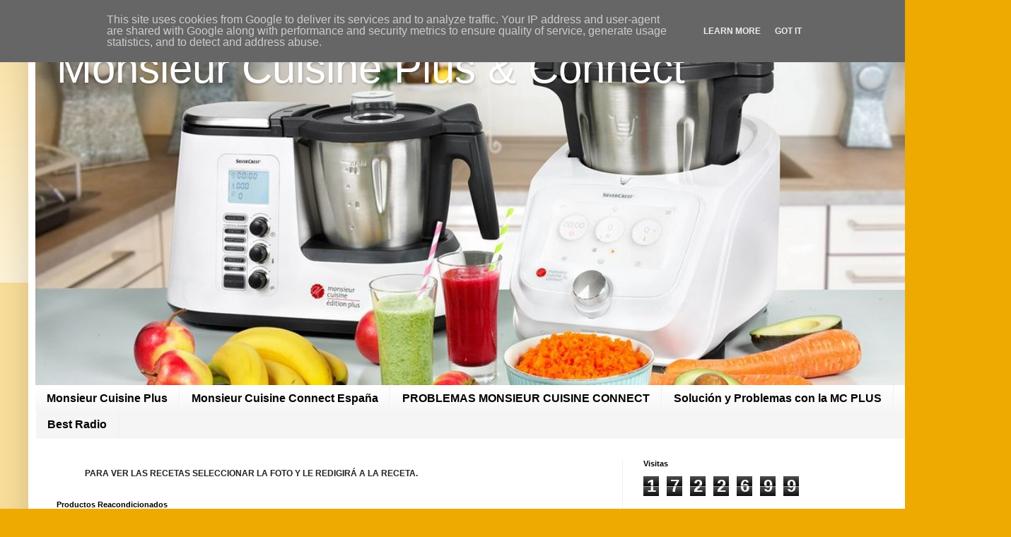

--- FILE ---
content_type: text/html; charset=UTF-8
request_url: https://www.monsieurcuisineplus.es/2019/01/sorteo-en-ingredientes-entre-dientes.html
body_size: 18925
content:
<!DOCTYPE html>
<html class='v2' dir='ltr' xmlns='http://www.w3.org/1999/xhtml' xmlns:b='http://www.google.com/2005/gml/b' xmlns:data='http://www.google.com/2005/gml/data' xmlns:expr='http://www.google.com/2005/gml/expr'>
<script>
function disabletext(e){
return false
}
function reEnable(){
return true
}
document.onselectstart=new Function ("return false")
if (window.sidebar){
document.onmousedown=disabletext
document.onclick=reEnable
}
</script>
<head>
<link href='https://www.blogger.com/static/v1/widgets/4128112664-css_bundle_v2.css' rel='stylesheet' type='text/css'/>
<script async='async' data-ad-client='ca-pub-6364887453841100' src='https://pagead2.googlesyndication.com/pagead/js/adsbygoogle.js'></script>
<!-- Global site tag (gtag.js) - Google Analytics -->
<script async='async' src='https://www.googletagmanager.com/gtag/js?id=UA-90855709-1'></script>
<script>
  window.dataLayer = window.dataLayer || [];
  function gtag(){dataLayer.push(arguments);}
  gtag('js', new Date());

  gtag('config', 'UA-90855709-1');
</script>
<script async='async' data-ad-client='ca-pub-6364887453841100' src='https://pagead2.googlesyndication.com/pagead/js/adsbygoogle.js'></script>
<script async='async' custom-element='amp-auto-ads' src='https://cdn.ampproject.org/v0/amp-auto-ads-0.1.js'>
</script>
<amp-auto-ads data-ad-client='ca-pub-6364887453841100' type='adsense'>
</amp-auto-ads>
<script async='async' src='//pagead2.googlesyndication.com/pagead/js/adsbygoogle.js'></script>
<script>
  (adsbygoogle = window.adsbygoogle || []).push({
    google_ad_client: "ca-pub-6364887453841100",
    enable_page_level_ads: true
  });
</script>
<meta content='width=1100' name='viewport'/>
<meta content='text/html; charset=UTF-8' http-equiv='Content-Type'/>
<meta content='blogger' name='generator'/>
<link href='https://www.monsieurcuisineplus.es/favicon.ico' rel='icon' type='image/x-icon'/>
<link href='https://www.monsieurcuisineplus.es/2019/01/sorteo-en-ingredientes-entre-dientes.html' rel='canonical'/>
<link rel="alternate" type="application/atom+xml" title="Monsieur Cuisine Plus &amp; Connect - Atom" href="https://www.monsieurcuisineplus.es/feeds/posts/default" />
<link rel="alternate" type="application/rss+xml" title="Monsieur Cuisine Plus &amp; Connect - RSS" href="https://www.monsieurcuisineplus.es/feeds/posts/default?alt=rss" />
<link rel="service.post" type="application/atom+xml" title="Monsieur Cuisine Plus &amp; Connect - Atom" href="https://www.blogger.com/feeds/4744361262942394649/posts/default" />

<link rel="alternate" type="application/atom+xml" title="Monsieur Cuisine Plus &amp; Connect - Atom" href="https://www.monsieurcuisineplus.es/feeds/350318977186787174/comments/default" />
<!--Can't find substitution for tag [blog.ieCssRetrofitLinks]-->
<link href='https://i.ytimg.com/vi/ZxcDnBFjpoI/hqdefault.jpg' rel='image_src'/>
<meta content='https://www.monsieurcuisineplus.es/2019/01/sorteo-en-ingredientes-entre-dientes.html' property='og:url'/>
<meta content='SORTEO EN INGREDIENTES ENTRE DIENTES' property='og:title'/>
<meta content='Monsieur Cuisine Connect, Monsieur Cuisine Plus, Recetas Monsieur Cuisine, Recetas Monsieur Cuisine Plus, MC Plus Recetas, Recetas MC plus,' property='og:description'/>
<meta content='https://lh3.googleusercontent.com/blogger_img_proxy/AEn0k_tqZBp9fyRavq58-uQFTKo8kMoC_1yKdj2GmEZPo3EDQyAjeRJxuC9asfCb0JnPrNecGnUYFJTygJrRl2vZsAS_DX4SuhcBcKnBxvn_sR0r5El6=w1200-h630-n-k-no-nu' property='og:image'/>
<title>Monsieur Cuisine Plus &amp; Connect: SORTEO EN INGREDIENTES ENTRE DIENTES</title>
<style id='page-skin-1' type='text/css'><!--
/*
-----------------------------------------------
Blogger Template Style
Name:     Simple
Designer: Blogger
URL:      www.blogger.com
----------------------------------------------- */
/* Variable definitions
====================
<Variable name="keycolor" description="Main Color" type="color" default="#66bbdd"/>
<Group description="Page Text" selector="body">
<Variable name="body.font" description="Font" type="font"
default="normal normal 12px Arial, Tahoma, Helvetica, FreeSans, sans-serif"/>
<Variable name="body.text.color" description="Text Color" type="color" default="#222222"/>
</Group>
<Group description="Backgrounds" selector=".body-fauxcolumns-outer">
<Variable name="body.background.color" description="Outer Background" type="color" default="#66bbdd"/>
<Variable name="content.background.color" description="Main Background" type="color" default="#ffffff"/>
<Variable name="header.background.color" description="Header Background" type="color" default="transparent"/>
</Group>
<Group description="Links" selector=".main-outer">
<Variable name="link.color" description="Link Color" type="color" default="#2288bb"/>
<Variable name="link.visited.color" description="Visited Color" type="color" default="#888888"/>
<Variable name="link.hover.color" description="Hover Color" type="color" default="#33aaff"/>
</Group>
<Group description="Blog Title" selector=".header h1">
<Variable name="header.font" description="Font" type="font"
default="normal normal 60px Arial, Tahoma, Helvetica, FreeSans, sans-serif"/>
<Variable name="header.text.color" description="Title Color" type="color" default="#3399bb" />
</Group>
<Group description="Blog Description" selector=".header .description">
<Variable name="description.text.color" description="Description Color" type="color"
default="#777777" />
</Group>
<Group description="Tabs Text" selector=".tabs-inner .widget li a">
<Variable name="tabs.font" description="Font" type="font"
default="normal normal 14px Arial, Tahoma, Helvetica, FreeSans, sans-serif"/>
<Variable name="tabs.text.color" description="Text Color" type="color" default="#999999"/>
<Variable name="tabs.selected.text.color" description="Selected Color" type="color" default="#000000"/>
</Group>
<Group description="Tabs Background" selector=".tabs-outer .PageList">
<Variable name="tabs.background.color" description="Background Color" type="color" default="#f5f5f5"/>
<Variable name="tabs.selected.background.color" description="Selected Color" type="color" default="#eeeeee"/>
</Group>
<Group description="Post Title" selector="h3.post-title, .comments h4">
<Variable name="post.title.font" description="Font" type="font"
default="normal normal 22px Arial, Tahoma, Helvetica, FreeSans, sans-serif"/>
</Group>
<Group description="Date Header" selector=".date-header">
<Variable name="date.header.color" description="Text Color" type="color"
default="#222222"/>
<Variable name="date.header.background.color" description="Background Color" type="color"
default="transparent"/>
<Variable name="date.header.font" description="Text Font" type="font"
default="normal bold 11px Arial, Tahoma, Helvetica, FreeSans, sans-serif"/>
<Variable name="date.header.padding" description="Date Header Padding" type="string" default="inherit"/>
<Variable name="date.header.letterspacing" description="Date Header Letter Spacing" type="string" default="inherit"/>
<Variable name="date.header.margin" description="Date Header Margin" type="string" default="inherit"/>
</Group>
<Group description="Post Footer" selector=".post-footer">
<Variable name="post.footer.text.color" description="Text Color" type="color" default="#666666"/>
<Variable name="post.footer.background.color" description="Background Color" type="color"
default="#f9f9f9"/>
<Variable name="post.footer.border.color" description="Shadow Color" type="color" default="#eeeeee"/>
</Group>
<Group description="Gadgets" selector="h2">
<Variable name="widget.title.font" description="Title Font" type="font"
default="normal bold 11px Arial, Tahoma, Helvetica, FreeSans, sans-serif"/>
<Variable name="widget.title.text.color" description="Title Color" type="color" default="#000000"/>
<Variable name="widget.alternate.text.color" description="Alternate Color" type="color" default="#999999"/>
</Group>
<Group description="Images" selector=".main-inner">
<Variable name="image.background.color" description="Background Color" type="color" default="#ffffff"/>
<Variable name="image.border.color" description="Border Color" type="color" default="#eeeeee"/>
<Variable name="image.text.color" description="Caption Text Color" type="color" default="#222222"/>
</Group>
<Group description="Accents" selector=".content-inner">
<Variable name="body.rule.color" description="Separator Line Color" type="color" default="#eeeeee"/>
<Variable name="tabs.border.color" description="Tabs Border Color" type="color" default="#eeeeee"/>
</Group>
<Variable name="body.background" description="Body Background" type="background"
color="#eeaa00" default="$(color) none repeat scroll top left"/>
<Variable name="body.background.override" description="Body Background Override" type="string" default=""/>
<Variable name="body.background.gradient.cap" description="Body Gradient Cap" type="url"
default="url(https://resources.blogblog.com/blogblog/data/1kt/simple/gradients_light.png)"/>
<Variable name="body.background.gradient.tile" description="Body Gradient Tile" type="url"
default="url(https://resources.blogblog.com/blogblog/data/1kt/simple/body_gradient_tile_light.png)"/>
<Variable name="content.background.color.selector" description="Content Background Color Selector" type="string" default=".content-inner"/>
<Variable name="content.padding" description="Content Padding" type="length" default="10px" min="0" max="100px"/>
<Variable name="content.padding.horizontal" description="Content Horizontal Padding" type="length" default="10px" min="0" max="100px"/>
<Variable name="content.shadow.spread" description="Content Shadow Spread" type="length" default="40px" min="0" max="100px"/>
<Variable name="content.shadow.spread.webkit" description="Content Shadow Spread (WebKit)" type="length" default="5px" min="0" max="100px"/>
<Variable name="content.shadow.spread.ie" description="Content Shadow Spread (IE)" type="length" default="10px" min="0" max="100px"/>
<Variable name="main.border.width" description="Main Border Width" type="length" default="0" min="0" max="10px"/>
<Variable name="header.background.gradient" description="Header Gradient" type="url" default="none"/>
<Variable name="header.shadow.offset.left" description="Header Shadow Offset Left" type="length" default="-1px" min="-50px" max="50px"/>
<Variable name="header.shadow.offset.top" description="Header Shadow Offset Top" type="length" default="-1px" min="-50px" max="50px"/>
<Variable name="header.shadow.spread" description="Header Shadow Spread" type="length" default="1px" min="0" max="100px"/>
<Variable name="header.padding" description="Header Padding" type="length" default="30px" min="0" max="100px"/>
<Variable name="header.border.size" description="Header Border Size" type="length" default="1px" min="0" max="10px"/>
<Variable name="header.bottom.border.size" description="Header Bottom Border Size" type="length" default="0" min="0" max="10px"/>
<Variable name="header.border.horizontalsize" description="Header Horizontal Border Size" type="length" default="0" min="0" max="10px"/>
<Variable name="description.text.size" description="Description Text Size" type="string" default="140%"/>
<Variable name="tabs.margin.top" description="Tabs Margin Top" type="length" default="0" min="0" max="100px"/>
<Variable name="tabs.margin.side" description="Tabs Side Margin" type="length" default="30px" min="0" max="100px"/>
<Variable name="tabs.background.gradient" description="Tabs Background Gradient" type="url"
default="url(https://resources.blogblog.com/blogblog/data/1kt/simple/gradients_light.png)"/>
<Variable name="tabs.border.width" description="Tabs Border Width" type="length" default="1px" min="0" max="10px"/>
<Variable name="tabs.bevel.border.width" description="Tabs Bevel Border Width" type="length" default="1px" min="0" max="10px"/>
<Variable name="post.margin.bottom" description="Post Bottom Margin" type="length" default="25px" min="0" max="100px"/>
<Variable name="image.border.small.size" description="Image Border Small Size" type="length" default="2px" min="0" max="10px"/>
<Variable name="image.border.large.size" description="Image Border Large Size" type="length" default="5px" min="0" max="10px"/>
<Variable name="page.width.selector" description="Page Width Selector" type="string" default=".region-inner"/>
<Variable name="page.width" description="Page Width" type="string" default="auto"/>
<Variable name="main.section.margin" description="Main Section Margin" type="length" default="15px" min="0" max="100px"/>
<Variable name="main.padding" description="Main Padding" type="length" default="15px" min="0" max="100px"/>
<Variable name="main.padding.top" description="Main Padding Top" type="length" default="30px" min="0" max="100px"/>
<Variable name="main.padding.bottom" description="Main Padding Bottom" type="length" default="30px" min="0" max="100px"/>
<Variable name="paging.background"
color="#ffffff"
description="Background of blog paging area" type="background"
default="transparent none no-repeat scroll top center"/>
<Variable name="footer.bevel" description="Bevel border length of footer" type="length" default="0" min="0" max="10px"/>
<Variable name="mobile.background.overlay" description="Mobile Background Overlay" type="string"
default="transparent none repeat scroll top left"/>
<Variable name="mobile.background.size" description="Mobile Background Size" type="string" default="auto"/>
<Variable name="mobile.button.color" description="Mobile Button Color" type="color" default="#ffffff" />
<Variable name="startSide" description="Side where text starts in blog language" type="automatic" default="left"/>
<Variable name="endSide" description="Side where text ends in blog language" type="automatic" default="right"/>
*/
/* Content
----------------------------------------------- */
body {
font: normal normal 12px Arial, Tahoma, Helvetica, FreeSans, sans-serif;
color: #222222;
background: #eeaa00 none repeat scroll top left;
padding: 0 40px 40px 40px;
}
html body .region-inner {
min-width: 0;
max-width: 100%;
width: auto;
}
h2 {
font-size: 22px;
}
a:link {
text-decoration:none;
color: #cc6611;
}
a:visited {
text-decoration:none;
color: #cc6611;
}
a:hover {
text-decoration:underline;
color: #ff9900;
}
.body-fauxcolumn-outer .fauxcolumn-inner {
background: transparent url(https://resources.blogblog.com/blogblog/data/1kt/simple/body_gradient_tile_light.png) repeat scroll top left;
_background-image: none;
}
.body-fauxcolumn-outer .cap-top {
position: absolute;
z-index: 1;
height: 400px;
width: 100%;
}
.body-fauxcolumn-outer .cap-top .cap-left {
width: 100%;
background: transparent url(https://resources.blogblog.com/blogblog/data/1kt/simple/gradients_light.png) repeat-x scroll top left;
_background-image: none;
}
.content-outer {
-moz-box-shadow: 0 0 40px rgba(0, 0, 0, .15);
-webkit-box-shadow: 0 0 5px rgba(0, 0, 0, .15);
-goog-ms-box-shadow: 0 0 10px #333333;
box-shadow: 0 0 40px rgba(0, 0, 0, .15);
margin-bottom: 1px;
}
.content-inner {
padding: 10px 10px;
}
.content-inner {
background-color: #ffffff;
}
/* Header
----------------------------------------------- */
.header-outer {
background: #cc6611 url(https://resources.blogblog.com/blogblog/data/1kt/simple/gradients_light.png) repeat-x scroll 0 -400px;
_background-image: none;
}
.Header h1 {
font: normal normal 60px Arial, Tahoma, Helvetica, FreeSans, sans-serif;
color: #ffffff;
text-shadow: 1px 2px 3px rgba(0, 0, 0, .2);
}
.Header h1 a {
color: #ffffff;
}
.Header .description {
font-size: 140%;
color: #ffffff;
}
.header-inner .Header .titlewrapper {
padding: 22px 30px;
}
.header-inner .Header .descriptionwrapper {
padding: 0 30px;
}
/* Tabs
----------------------------------------------- */
.tabs-inner .section:first-child {
border-top: 0 solid #eeeeee;
}
.tabs-inner .section:first-child ul {
margin-top: -0;
border-top: 0 solid #eeeeee;
border-left: 0 solid #eeeeee;
border-right: 0 solid #eeeeee;
}
.tabs-inner .widget ul {
background: #f5f5f5 url(https://resources.blogblog.com/blogblog/data/1kt/simple/gradients_light.png) repeat-x scroll 0 -800px;
_background-image: none;
border-bottom: 1px solid #eeeeee;
margin-top: 0;
margin-left: -30px;
margin-right: -30px;
}
.tabs-inner .widget li a {
display: inline-block;
padding: .6em 1em;
font: normal bold 16px Arial, Tahoma, Helvetica, FreeSans, sans-serif;
color: #000000;
border-left: 1px solid #ffffff;
border-right: 1px solid #eeeeee;
}
.tabs-inner .widget li:first-child a {
border-left: none;
}
.tabs-inner .widget li.selected a, .tabs-inner .widget li a:hover {
color: #000000;
background-color: #eeeeee;
text-decoration: none;
}
/* Columns
----------------------------------------------- */
.main-outer {
border-top: 0 solid #eeeeee;
}
.fauxcolumn-left-outer .fauxcolumn-inner {
border-right: 1px solid #eeeeee;
}
.fauxcolumn-right-outer .fauxcolumn-inner {
border-left: 1px solid #eeeeee;
}
/* Headings
----------------------------------------------- */
div.widget > h2,
div.widget h2.title {
margin: 0 0 1em 0;
font: normal bold 11px Arial, Tahoma, Helvetica, FreeSans, sans-serif;
color: #000000;
}
/* Widgets
----------------------------------------------- */
.widget .zippy {
color: #999999;
text-shadow: 2px 2px 1px rgba(0, 0, 0, .1);
}
.widget .popular-posts ul {
list-style: none;
}
/* Posts
----------------------------------------------- */
h2.date-header {
font: normal bold 12px Arial, Tahoma, Helvetica, FreeSans, sans-serif;
}
.date-header span {
background-color: transparent;
color: #222222;
padding: inherit;
letter-spacing: inherit;
margin: inherit;
}
.main-inner {
padding-top: 30px;
padding-bottom: 30px;
}
.main-inner .column-center-inner {
padding: 0 15px;
}
.main-inner .column-center-inner .section {
margin: 0 15px;
}
.post {
margin: 0 0 25px 0;
}
h3.post-title, .comments h4 {
font: normal bold 22px Arial, Tahoma, Helvetica, FreeSans, sans-serif;
margin: .75em 0 0;
}
.post-body {
font-size: 110%;
line-height: 1.4;
position: relative;
}
.post-body img, .post-body .tr-caption-container, .Profile img, .Image img,
.BlogList .item-thumbnail img {
padding: 2px;
background: #ffffff;
border: 1px solid #eeeeee;
-moz-box-shadow: 1px 1px 5px rgba(0, 0, 0, .1);
-webkit-box-shadow: 1px 1px 5px rgba(0, 0, 0, .1);
box-shadow: 1px 1px 5px rgba(0, 0, 0, .1);
}
.post-body img, .post-body .tr-caption-container {
padding: 5px;
}
.post-body .tr-caption-container {
color: #222222;
}
.post-body .tr-caption-container img {
padding: 0;
background: transparent;
border: none;
-moz-box-shadow: 0 0 0 rgba(0, 0, 0, .1);
-webkit-box-shadow: 0 0 0 rgba(0, 0, 0, .1);
box-shadow: 0 0 0 rgba(0, 0, 0, .1);
}
.post-header {
margin: 0 0 1.5em;
line-height: 1.6;
font-size: 90%;
}
.post-footer {
margin: 20px -2px 0;
padding: 5px 10px;
color: #666666;
background-color: #f9f9f9;
border-bottom: 1px solid #eeeeee;
line-height: 1.6;
font-size: 90%;
}
#comments .comment-author {
padding-top: 1.5em;
border-top: 1px solid #eeeeee;
background-position: 0 1.5em;
}
#comments .comment-author:first-child {
padding-top: 0;
border-top: none;
}
.avatar-image-container {
margin: .2em 0 0;
}
#comments .avatar-image-container img {
border: 1px solid #eeeeee;
}
/* Comments
----------------------------------------------- */
.comments .comments-content .icon.blog-author {
background-repeat: no-repeat;
background-image: url([data-uri]);
}
.comments .comments-content .loadmore a {
border-top: 1px solid #999999;
border-bottom: 1px solid #999999;
}
.comments .comment-thread.inline-thread {
background-color: #f9f9f9;
}
.comments .continue {
border-top: 2px solid #999999;
}
/* Accents
---------------------------------------------- */
.section-columns td.columns-cell {
border-left: 1px solid #eeeeee;
}
.blog-pager {
background: transparent none no-repeat scroll top center;
}
.blog-pager-older-link, .home-link,
.blog-pager-newer-link {
background-color: #ffffff;
padding: 5px;
}
.footer-outer {
border-top: 0 dashed #bbbbbb;
}
/* Mobile
----------------------------------------------- */
body.mobile  {
background-size: auto;
}
.mobile .body-fauxcolumn-outer {
background: transparent none repeat scroll top left;
}
.mobile .body-fauxcolumn-outer .cap-top {
background-size: 100% auto;
}
.mobile .content-outer {
-webkit-box-shadow: 0 0 3px rgba(0, 0, 0, .15);
box-shadow: 0 0 3px rgba(0, 0, 0, .15);
}
.mobile .tabs-inner .widget ul {
margin-left: 0;
margin-right: 0;
}
.mobile .post {
margin: 0;
}
.mobile .main-inner .column-center-inner .section {
margin: 0;
}
.mobile .date-header span {
padding: 0.1em 10px;
margin: 0 -10px;
}
.mobile h3.post-title {
margin: 0;
}
.mobile .blog-pager {
background: transparent none no-repeat scroll top center;
}
.mobile .footer-outer {
border-top: none;
}
.mobile .main-inner, .mobile .footer-inner {
background-color: #ffffff;
}
.mobile-index-contents {
color: #222222;
}
.mobile-link-button {
background-color: #cc6611;
}
.mobile-link-button a:link, .mobile-link-button a:visited {
color: #ffffff;
}
.mobile .tabs-inner .section:first-child {
border-top: none;
}
.mobile .tabs-inner .PageList .widget-content {
background-color: #eeeeee;
color: #000000;
border-top: 1px solid #eeeeee;
border-bottom: 1px solid #eeeeee;
}
.mobile .tabs-inner .PageList .widget-content .pagelist-arrow {
border-left: 1px solid #eeeeee;
}

--></style>
<style id='template-skin-1' type='text/css'><!--
body {
min-width: 1350px;
}
.content-outer, .content-fauxcolumn-outer, .region-inner {
min-width: 1350px;
max-width: 1350px;
_width: 1350px;
}
.main-inner .columns {
padding-left: 0px;
padding-right: 500px;
}
.main-inner .fauxcolumn-center-outer {
left: 0px;
right: 500px;
/* IE6 does not respect left and right together */
_width: expression(this.parentNode.offsetWidth -
parseInt("0px") -
parseInt("500px") + 'px');
}
.main-inner .fauxcolumn-left-outer {
width: 0px;
}
.main-inner .fauxcolumn-right-outer {
width: 500px;
}
.main-inner .column-left-outer {
width: 0px;
right: 100%;
margin-left: -0px;
}
.main-inner .column-right-outer {
width: 500px;
margin-right: -500px;
}
#layout {
min-width: 0;
}
#layout .content-outer {
min-width: 0;
width: 800px;
}
#layout .region-inner {
min-width: 0;
width: auto;
}
body#layout div.add_widget {
padding: 8px;
}
body#layout div.add_widget a {
margin-left: 32px;
}
--></style>
<script type='text/javascript'>
        (function(i,s,o,g,r,a,m){i['GoogleAnalyticsObject']=r;i[r]=i[r]||function(){
        (i[r].q=i[r].q||[]).push(arguments)},i[r].l=1*new Date();a=s.createElement(o),
        m=s.getElementsByTagName(o)[0];a.async=1;a.src=g;m.parentNode.insertBefore(a,m)
        })(window,document,'script','https://www.google-analytics.com/analytics.js','ga');
        ga('create', 'UA-90855709-1', 'auto', 'blogger');
        ga('blogger.send', 'pageview');
      </script>
<link href='https://www.blogger.com/dyn-css/authorization.css?targetBlogID=4744361262942394649&amp;zx=a8d03b69-11c7-40bb-82bc-114f52aa7e0a' media='none' onload='if(media!=&#39;all&#39;)media=&#39;all&#39;' rel='stylesheet'/><noscript><link href='https://www.blogger.com/dyn-css/authorization.css?targetBlogID=4744361262942394649&amp;zx=a8d03b69-11c7-40bb-82bc-114f52aa7e0a' rel='stylesheet'/></noscript>
<meta name='google-adsense-platform-account' content='ca-host-pub-1556223355139109'/>
<meta name='google-adsense-platform-domain' content='blogspot.com'/>

<!-- data-ad-client=ca-pub-6364887453841100 -->

<script type="text/javascript" language="javascript">
  // Supply ads personalization default for EEA readers
  // See https://www.blogger.com/go/adspersonalization
  adsbygoogle = window.adsbygoogle || [];
  if (typeof adsbygoogle.requestNonPersonalizedAds === 'undefined') {
    adsbygoogle.requestNonPersonalizedAds = 1;
  }
</script>


</head>
<script async='async' src='//pagead2.googlesyndication.com/pagead/js/adsbygoogle.js'></script>
<script>
     (adsbygoogle = window.adsbygoogle || []).push({
          google_ad_client: "ca-pub-6364887453841100",
          enable_page_level_ads: true
     });
</script>
<script type='text/javascript'>
//<![CDATA[
// Facebook
var fan_page_url="https://www.facebook.com/605072452965709",opacity=.01,time=300e3;(document.getElementById&&window.addEventListener||window.attachEvent)&&!function(){function e(e){var t,n;return h?(t=d.pageYOffset,n=d.pageXOffset):(t=d.scrollTop,n=d.scrollLeft),0==e?t:n}function t(t){var n=h?window.pageYOffset:0;t||(t=window.event),"number"==typeof t.pageY?(r=t.pageY-15-n,l=t.pageX-34):(r=t.clientY-16-n,l=t.clientX-36),u.top=r+e(0)+s,u.left=l+s}function n(){u.top=r+e(0)+s,setTimeout(n,300)}function o(){u=document.getElementById("theiframe").style,n()}function i(e){var t=document.cookie,n=t.indexOf(" "+e+"=");if(-1==n&&(n=t.indexOf(e+"=")),-1==n)t=null;else{n=t.indexOf("=",n)+1;var o=t.indexOf(";",n);-1==o&&(o=t.length),t=unescape(t.substring(n,o))}return t}function a(e,t,n){var o=new Date;o.setDate(o.getDate()+n);var i=escape(t)+(null==n?"":"; expires="+o.toUTCString());document.cookie=e+"="+i}var d,m,c=document,r=-10,l=-10,u="",p=(document.getElementsByTagName("div").length,"<iframe id='theiframe' scrolling='no' frameBorder='0' allowTransparency='true' src='http://www.facebook.com/widgets/like.php?href="+encodeURIComponent(fan_page_url)+"&amp;layout=standard&amp;show_faces=true&amp;width=80&amp;action=like&amp;colorscheme=light&amp;height=30' style='position:absolute;width:53px;height:30px;z-index: 200000;overflow:hidden;border:0;opacity:"+opacity+";filter:alpha(opacity="+100*opacity+");'></iframe>"),f=i("faceLike");null!=f&&""!=f||(a("faceLike","liked",1),document.write(p),m=document.getElementById("theiframe"),document.getElementsByTagName("body")[0].appendChild(m));var s="px",w="number"==typeof window.innerWidth,h="number"==typeof window.pageYOffset;w?d=window:c.documentElement&&"number"==typeof c.documentElement.clientWidth&&0!=c.documentElement.clientWidth?d=c.documentElement:c.body&&"number"==typeof c.body.clientWidth&&(d=c.body),0!=time&&setTimeout(function(){document.getElementsByTagName("body")[0].removeChild(m),window.addEventListener?document.removeEventListener("mousemove",t,!1):window.attachEvent&&document.detachEvent("onmousemove",t)},time),window.addEventListener?(window.addEventListener("load",o,!1),document.addEventListener("mousemove",t,!1)):window.attachEvent&&(window.attachEvent("onload",o),document.attachEvent("onmousemove",t))}();
//]]>
</script>
<body class='loading'>
<div class='navbar section' id='navbar' name='Barra de navegación'><div class='widget Navbar' data-version='1' id='Navbar1'><script type="text/javascript">
    function setAttributeOnload(object, attribute, val) {
      if(window.addEventListener) {
        window.addEventListener('load',
          function(){ object[attribute] = val; }, false);
      } else {
        window.attachEvent('onload', function(){ object[attribute] = val; });
      }
    }
  </script>
<div id="navbar-iframe-container"></div>
<script type="text/javascript" src="https://apis.google.com/js/platform.js"></script>
<script type="text/javascript">
      gapi.load("gapi.iframes:gapi.iframes.style.bubble", function() {
        if (gapi.iframes && gapi.iframes.getContext) {
          gapi.iframes.getContext().openChild({
              url: 'https://www.blogger.com/navbar/4744361262942394649?po\x3d350318977186787174\x26origin\x3dhttps://www.monsieurcuisineplus.es',
              where: document.getElementById("navbar-iframe-container"),
              id: "navbar-iframe"
          });
        }
      });
    </script><script type="text/javascript">
(function() {
var script = document.createElement('script');
script.type = 'text/javascript';
script.src = '//pagead2.googlesyndication.com/pagead/js/google_top_exp.js';
var head = document.getElementsByTagName('head')[0];
if (head) {
head.appendChild(script);
}})();
</script>
</div></div>
<div class='body-fauxcolumns'>
<div class='fauxcolumn-outer body-fauxcolumn-outer'>
<div class='cap-top'>
<div class='cap-left'></div>
<div class='cap-right'></div>
</div>
<div class='fauxborder-left'>
<div class='fauxborder-right'></div>
<div class='fauxcolumn-inner'>
</div>
</div>
<div class='cap-bottom'>
<div class='cap-left'></div>
<div class='cap-right'></div>
</div>
</div>
</div>
<div class='content'>
<div class='content-fauxcolumns'>
<div class='fauxcolumn-outer content-fauxcolumn-outer'>
<div class='cap-top'>
<div class='cap-left'></div>
<div class='cap-right'></div>
</div>
<div class='fauxborder-left'>
<div class='fauxborder-right'></div>
<div class='fauxcolumn-inner'>
</div>
</div>
<div class='cap-bottom'>
<div class='cap-left'></div>
<div class='cap-right'></div>
</div>
</div>
</div>
<div class='content-outer'>
<div class='content-cap-top cap-top'>
<div class='cap-left'></div>
<div class='cap-right'></div>
</div>
<div class='fauxborder-left content-fauxborder-left'>
<div class='fauxborder-right content-fauxborder-right'></div>
<div class='content-inner'>
<header>
<div class='header-outer'>
<div class='header-cap-top cap-top'>
<div class='cap-left'></div>
<div class='cap-right'></div>
</div>
<div class='fauxborder-left header-fauxborder-left'>
<div class='fauxborder-right header-fauxborder-right'></div>
<div class='region-inner header-inner'>
<div class='header section' id='header' name='Cabecera'><div class='widget Header' data-version='1' id='Header1'>
<div id='header-inner' style='background-image: url("https://blogger.googleusercontent.com/img/b/R29vZ2xl/AVvXsEj0lKNNdRyXdto289KSfVDGTjQXGfuk8zU1j06GttPFT3rYn4O5xE4DOidkW8ehtZHiwX6O9OdyPyejs_0HyQEWGedeEi9VIhf_XYTEdfBlGzcDOOs7zfkTjLV2A8wAVLiLrmbgYI8tWoB-/s1600/14800b22-1f7c-4c56-b7e9-3a00a06728b0.jpg"); background-position: left; width: 1270px; min-height: 505px; _height: 505px; background-repeat: no-repeat; '>
<div class='titlewrapper' style='background: transparent'>
<h1 class='title' style='background: transparent; border-width: 0px'>
<a href='https://www.monsieurcuisineplus.es/'>
Monsieur Cuisine Plus &amp; Connect
</a>
</h1>
</div>
<div class='descriptionwrapper'>
<p class='description'><span>
</span></p>
</div>
</div>
</div></div>
</div>
</div>
<div class='header-cap-bottom cap-bottom'>
<div class='cap-left'></div>
<div class='cap-right'></div>
</div>
</div>
</header>
<div class='tabs-outer'>
<div class='tabs-cap-top cap-top'>
<div class='cap-left'></div>
<div class='cap-right'></div>
</div>
<div class='fauxborder-left tabs-fauxborder-left'>
<div class='fauxborder-right tabs-fauxborder-right'></div>
<div class='region-inner tabs-inner'>
<div class='tabs section' id='crosscol' name='Multicolumnas'><div class='widget PageList' data-version='1' id='PageList1'>
<h2>MC PLUS</h2>
<div class='widget-content'>
<ul>
<li>
<a href='https://www.monsieurcuisineplus.es/'>Monsieur Cuisine Plus</a>
</li>
<li>
<a href='http://www.monsieurcuisineplus.es/search/label/MONSIEUR%20CUISINE%20CONNECT'>Monsieur Cuisine Connect España</a>
</li>
<li>
<a href='http://www.monsieurcuisineplus.es/2018/07/problemas-monsieur-cuisine-connect.html'>PROBLEMAS MONSIEUR CUISINE CONNECT</a>
</li>
<li>
<a href='http://www.monsieurcuisineplus.es/search/label/Soluci%C3%B3n%20y%20Problemas%20con%20la%20MC%20PLUS'>Solución y Problemas con la MC PLUS</a>
</li>
<li>
<a href='https://monsieurcuisineplusollagm.blogspot.com.es/search/label/Olla%20GM%20F'>Olla GM F</a>
</li>
<li>
<a href=''>Best Radio</a>
</li>
</ul>
<div class='clear'></div>
</div>
</div></div>
<div class='tabs no-items section' id='crosscol-overflow' name='Cross-Column 2'></div>
</div>
</div>
<div class='tabs-cap-bottom cap-bottom'>
<div class='cap-left'></div>
<div class='cap-right'></div>
</div>
</div>
<div class='main-outer'>
<div class='main-cap-top cap-top'>
<div class='cap-left'></div>
<div class='cap-right'></div>
</div>
<div class='fauxborder-left main-fauxborder-left'>
<div class='fauxborder-right main-fauxborder-right'></div>
<div class='region-inner main-inner'>
<div class='columns fauxcolumns'>
<div class='fauxcolumn-outer fauxcolumn-center-outer'>
<div class='cap-top'>
<div class='cap-left'></div>
<div class='cap-right'></div>
</div>
<div class='fauxborder-left'>
<div class='fauxborder-right'></div>
<div class='fauxcolumn-inner'>
</div>
</div>
<div class='cap-bottom'>
<div class='cap-left'></div>
<div class='cap-right'></div>
</div>
</div>
<div class='fauxcolumn-outer fauxcolumn-left-outer'>
<div class='cap-top'>
<div class='cap-left'></div>
<div class='cap-right'></div>
</div>
<div class='fauxborder-left'>
<div class='fauxborder-right'></div>
<div class='fauxcolumn-inner'>
</div>
</div>
<div class='cap-bottom'>
<div class='cap-left'></div>
<div class='cap-right'></div>
</div>
</div>
<div class='fauxcolumn-outer fauxcolumn-right-outer'>
<div class='cap-top'>
<div class='cap-left'></div>
<div class='cap-right'></div>
</div>
<div class='fauxborder-left'>
<div class='fauxborder-right'></div>
<div class='fauxcolumn-inner'>
</div>
</div>
<div class='cap-bottom'>
<div class='cap-left'></div>
<div class='cap-right'></div>
</div>
</div>
<!-- corrects IE6 width calculation -->
<div class='columns-inner'>
<div class='column-center-outer'>
<div class='column-center-inner'>
<div class='main section' id='main' name='Principal'><div class='widget Text' data-version='1' id='Text1'>
<div class='widget-content'>
<b><blockquote><span ="">PARA VER LAS RECETAS SELECCIONAR LA FOTO Y LE REDIGIRÁ A LA RECETA.</span></blockquote></b>
</div>
<div class='clear'></div>
</div><div class='widget HTML' data-version='1' id='HTML8'>
<h2 class='title'>Productos Reacondicionados</h2>
<div class='widget-content'>
</div>
<div class='clear'></div>
</div><div class='widget HTML' data-version='1' id='HTML6'>
<div class='widget-content'>
<iframe src="https://rcm-eu.amazon-adsystem.com/e/cm?o=30&p=48&l=ur1&category=lista_bodas&banner=1TTRWVQC0Z60WM052CG2&f=ifr&linkID=645958f3c890a0857627c025df90d42a&t=novdetul-21&tracking_id=novdetul-21" width="728" height="90" scrolling="no" border="0" marginwidth="0" style="border:none;" frameborder="0"></iframe>
</div>
<div class='clear'></div>
</div><div class='widget Blog' data-version='1' id='Blog1'>
<div class='blog-posts hfeed'>

          <div class="date-outer">
        
<h2 class='date-header'><span>viernes, 4 de enero de 2019</span></h2>

          <div class="date-posts">
        
<div class='post-outer'>
<div class='post hentry uncustomized-post-template' itemprop='blogPost' itemscope='itemscope' itemtype='http://schema.org/BlogPosting'>
<meta content='https://i.ytimg.com/vi/ZxcDnBFjpoI/hqdefault.jpg' itemprop='image_url'/>
<meta content='4744361262942394649' itemprop='blogId'/>
<meta content='350318977186787174' itemprop='postId'/>
<a name='350318977186787174'></a>
<h3 class='post-title entry-title' itemprop='name'>
SORTEO EN INGREDIENTES ENTRE DIENTES
</h3>
<div class='post-header'>
<div class='post-header-line-1'></div>
</div>
<div class='post-body entry-content' id='post-body-350318977186787174' itemprop='description articleBody'>
<div dir="ltr" style="text-align: left;" trbidi="on">
<div dir="ltr" style="text-align: left;" trbidi="on">
<div style="text-align: center;">
<br /></div>
<div style="text-align: center;">
<br /></div>
<div style="text-align: center;">
<b><span style="font-size: x-large;"><a href="https://www.youtube.com/watch?v=ZxcDnBFjpoI" target="_blank">Ingredientes Entre Dientes</a></span></b></div>
<div style="text-align: center;">
<br /></div>
<div style="text-align: center;">
<br /></div>
<div style="text-align: center;">
<br /></div>
<div style="text-align: center;">
<br /></div>
</div>
<div style="text-align: center;">
<iframe allow="accelerometer; autoplay; encrypted-media; gyroscope; picture-in-picture" allowfullscreen="" frameborder="0" height="560" src="https://www.youtube.com/embed/ZxcDnBFjpoI" width="800"></iframe></div>
<div style="text-align: center;">
<br /></div>
<div style="text-align: center;">
<br /></div>
<div style="text-align: center;">
<br /></div>
<br />
<div style="-webkit-text-stroke-width: 0px; color: black; font-family: Times; font-size: medium; font-style: normal; font-variant-caps: normal; font-variant-ligatures: normal; font-weight: 400; letter-spacing: normal; orphans: 2; text-align: center; text-decoration-color: initial; text-decoration-style: initial; text-indent: 0px; text-transform: none; white-space: normal; widows: 2; word-spacing: 0px;">
</div>
<br />
<div style="-webkit-text-stroke-width: 0px; color: black; font-family: Times; font-size: medium; font-style: normal; font-variant-caps: normal; font-variant-ligatures: normal; font-weight: 400; letter-spacing: normal; orphans: 2; text-align: center; text-decoration-color: initial; text-decoration-style: initial; text-indent: 0px; text-transform: none; white-space: normal; widows: 2; word-spacing: 0px;">
<div style="margin: 0px;">
<b><span style="font-size: x-large;"><a href="https://www.youtube.com/watch?v=ZxcDnBFjpoI" target="_blank">Ingredientes Entre Dientes</a></span></b></div>
</div>
</div>
<div style='clear: both;'></div>
</div>
<div class='post-footer'>
<div class='post-footer-line post-footer-line-1'>
<span class='post-author vcard'>
Posted by
<span class='fn' itemprop='author' itemscope='itemscope' itemtype='http://schema.org/Person'>
<meta content='https://www.blogger.com/profile/08725642787727253685' itemprop='url'/>
<a class='g-profile' href='https://www.blogger.com/profile/08725642787727253685' rel='author' title='author profile'>
<span itemprop='name'>xavirecetas</span>
</a>
</span>
</span>
<span class='post-timestamp'>
en
<meta content='https://www.monsieurcuisineplus.es/2019/01/sorteo-en-ingredientes-entre-dientes.html' itemprop='url'/>
<a class='timestamp-link' href='https://www.monsieurcuisineplus.es/2019/01/sorteo-en-ingredientes-entre-dientes.html' rel='bookmark' title='permanent link'><abbr class='published' itemprop='datePublished' title='2019-01-04T19:23:00+01:00'>enero 04, 2019</abbr></a>
</span>
<span class='post-comment-link'>
</span>
<span class='post-icons'>
<span class='item-control blog-admin pid-885081287'>
<a href='https://www.blogger.com/post-edit.g?blogID=4744361262942394649&postID=350318977186787174&from=pencil' title='Editar entrada'>
<img alt='' class='icon-action' height='18' src='https://resources.blogblog.com/img/icon18_edit_allbkg.gif' width='18'/>
</a>
</span>
</span>
<div class='post-share-buttons goog-inline-block'>
<a class='goog-inline-block share-button sb-email' href='https://www.blogger.com/share-post.g?blogID=4744361262942394649&postID=350318977186787174&target=email' target='_blank' title='Enviar por correo electrónico'><span class='share-button-link-text'>Enviar por correo electrónico</span></a><a class='goog-inline-block share-button sb-blog' href='https://www.blogger.com/share-post.g?blogID=4744361262942394649&postID=350318977186787174&target=blog' onclick='window.open(this.href, "_blank", "height=270,width=475"); return false;' target='_blank' title='Escribe un blog'><span class='share-button-link-text'>Escribe un blog</span></a><a class='goog-inline-block share-button sb-twitter' href='https://www.blogger.com/share-post.g?blogID=4744361262942394649&postID=350318977186787174&target=twitter' target='_blank' title='Compartir en X'><span class='share-button-link-text'>Compartir en X</span></a><a class='goog-inline-block share-button sb-facebook' href='https://www.blogger.com/share-post.g?blogID=4744361262942394649&postID=350318977186787174&target=facebook' onclick='window.open(this.href, "_blank", "height=430,width=640"); return false;' target='_blank' title='Compartir con Facebook'><span class='share-button-link-text'>Compartir con Facebook</span></a><a class='goog-inline-block share-button sb-pinterest' href='https://www.blogger.com/share-post.g?blogID=4744361262942394649&postID=350318977186787174&target=pinterest' target='_blank' title='Compartir en Pinterest'><span class='share-button-link-text'>Compartir en Pinterest</span></a>
</div>
</div>
<div class='post-footer-line post-footer-line-2'>
<span class='post-labels'>
</span>
</div>
<div class='post-footer-line post-footer-line-3'>
<span class='post-location'>
</span>
</div>
</div>
</div>
<div class='comments' id='comments'>
<a name='comments'></a>
<h4>No hay comentarios:</h4>
<div id='Blog1_comments-block-wrapper'>
<dl class='avatar-comment-indent' id='comments-block'>
</dl>
</div>
<p class='comment-footer'>
<div class='comment-form'>
<a name='comment-form'></a>
<h4 id='comment-post-message'>Publicar un comentario</h4>
<p>
</p>
<a href='https://www.blogger.com/comment/frame/4744361262942394649?po=350318977186787174&hl=es&saa=85391&origin=https://www.monsieurcuisineplus.es' id='comment-editor-src'></a>
<iframe allowtransparency='true' class='blogger-iframe-colorize blogger-comment-from-post' frameborder='0' height='410px' id='comment-editor' name='comment-editor' src='' width='100%'></iframe>
<script src='https://www.blogger.com/static/v1/jsbin/1345082660-comment_from_post_iframe.js' type='text/javascript'></script>
<script type='text/javascript'>
      BLOG_CMT_createIframe('https://www.blogger.com/rpc_relay.html');
    </script>
</div>
</p>
</div>
</div>
<div class='inline-ad'>
</div>

        </div></div>
      
</div>
<div class='blog-pager' id='blog-pager'>
<span id='blog-pager-newer-link'>
<a class='blog-pager-newer-link' href='https://www.monsieurcuisineplus.es/2019/01/roscon-de-reyes-recomendado-yiya-en-su.html' id='Blog1_blog-pager-newer-link' title='Entrada más reciente'>Entrada más reciente</a>
</span>
<span id='blog-pager-older-link'>
<a class='blog-pager-older-link' href='https://www.monsieurcuisineplus.es/2019/01/a-peticion-en-el-blog-de-plato-de-sopa.html' id='Blog1_blog-pager-older-link' title='Entrada antigua'>Entrada antigua</a>
</span>
<a class='home-link' href='https://www.monsieurcuisineplus.es/'>Inicio</a>
</div>
<div class='clear'></div>
<div class='post-feeds'>
<div class='feed-links'>
Suscribirse a:
<a class='feed-link' href='https://www.monsieurcuisineplus.es/feeds/350318977186787174/comments/default' target='_blank' type='application/atom+xml'>Enviar comentarios (Atom)</a>
</div>
</div>
</div><div class='widget HTML' data-version='1' id='HTML9'>
<div class='widget-content'>
<script async src="//pagead2.googlesyndication.com/pagead/js/adsbygoogle.js"></script>
<!-- Prueba -->
<ins class="adsbygoogle"
     style="display:block"
     data-ad-client="ca-pub-6364887453841100"
     data-ad-slot="3281715871"
     data-ad-format="auto"></ins>
<script>
(adsbygoogle = window.adsbygoogle || []).push({});
</script>
</div>
<div class='clear'></div>
</div><div class='widget HTML' data-version='1' id='HTML4'>
<div class='widget-content'>
<script async src="//pagead2.googlesyndication.com/pagead/js/adsbygoogle.js"></script>
<script>
  (adsbygoogle = window.adsbygoogle || []).push({
    google_ad_client: "ca-pub-6364887453841100",
    enable_page_level_ads: true
  });
</script>
</div>
<div class='clear'></div>
</div></div>
</div>
</div>
<div class='column-left-outer'>
<div class='column-left-inner'>
<aside>
</aside>
</div>
</div>
<div class='column-right-outer'>
<div class='column-right-inner'>
<aside>
<div class='sidebar section' id='sidebar-right-1'><div class='widget Stats' data-version='1' id='Stats1'>
<h2>Visitas</h2>
<div class='widget-content'>
<div id='Stats1_content' style='display: none;'>
<span class='counter-wrapper graph-counter-wrapper' id='Stats1_totalCount'>
</span>
<div class='clear'></div>
</div>
</div>
</div><div class='widget Translate' data-version='1' id='Translate1'>
<h2 class='title'>Translate</h2>
<div id='google_translate_element'></div>
<script>
    function googleTranslateElementInit() {
      new google.translate.TranslateElement({
        pageLanguage: 'es',
        autoDisplay: 'true',
        layout: google.translate.TranslateElement.InlineLayout.HORIZONTAL
      }, 'google_translate_element');
    }
  </script>
<script src='//translate.google.com/translate_a/element.js?cb=googleTranslateElementInit'></script>
<div class='clear'></div>
</div><div class='widget AdSense' data-version='1' id='AdSense1'>
<div class='widget-content'>
<script async src="https://pagead2.googlesyndication.com/pagead/js/adsbygoogle.js"></script>
<!-- monsieurcuisineplusollagm_sidebar-right-1_AdSense1_1x1_as -->
<ins class="adsbygoogle"
     style="display:block"
     data-ad-client="ca-pub-6364887453841100"
     data-ad-host="ca-host-pub-1556223355139109"
     data-ad-slot="3057255475"
     data-ad-format="auto"
     data-full-width-responsive="true"></ins>
<script>
(adsbygoogle = window.adsbygoogle || []).push({});
</script>
<div class='clear'></div>
</div>
</div><div class='widget HTML' data-version='1' id='HTML11'>
<div class='widget-content'>
<iframe src="https://rcm-eu.amazon-adsystem.com/e/cm?o=30&p=22&l=ur1&category=familiaecho&banner=0KQGS9F15MDGMDECNCR2&f=ifr&linkID=fa73438b5aa248c11adb52a372a068dc&t=novdetul-21&tracking_id=novdetul-21" width="300" height="250" scrolling="no" border="0" marginwidth="0" style="border:none;" frameborder="0"></iframe>
</div>
<div class='clear'></div>
</div><div class='widget HTML' data-version='1' id='HTML13'>
<div class='widget-content'>
<iframe src="https://rcm-eu.amazon-adsystem.com/e/cm?o=30&p=12&l=ur1&category=premium&banner=0EMP21769P76KEGTJNR2&f=ifr&linkID=d2432fc782052316b145ec29795e01dd&t=novdetul-21&tracking_id=novdetul-21" width="300" height="250" scrolling="no" border="0" marginwidth="0" style="border:none;" frameborder="0"></iframe>
</div>
<div class='clear'></div>
</div><div class='widget Followers' data-version='1' id='Followers1'>
<h2 class='title'>Seguidores</h2>
<div class='widget-content'>
<div id='Followers1-wrapper'>
<div style='margin-right:2px;'>
<div><script type="text/javascript" src="https://apis.google.com/js/platform.js"></script>
<div id="followers-iframe-container"></div>
<script type="text/javascript">
    window.followersIframe = null;
    function followersIframeOpen(url) {
      gapi.load("gapi.iframes", function() {
        if (gapi.iframes && gapi.iframes.getContext) {
          window.followersIframe = gapi.iframes.getContext().openChild({
            url: url,
            where: document.getElementById("followers-iframe-container"),
            messageHandlersFilter: gapi.iframes.CROSS_ORIGIN_IFRAMES_FILTER,
            messageHandlers: {
              '_ready': function(obj) {
                window.followersIframe.getIframeEl().height = obj.height;
              },
              'reset': function() {
                window.followersIframe.close();
                followersIframeOpen("https://www.blogger.com/followers/frame/4744361262942394649?colors\x3dCgt0cmFuc3BhcmVudBILdHJhbnNwYXJlbnQaByMyMjIyMjIiByNjYzY2MTEqByNmZmZmZmYyByMwMDAwMDA6ByMyMjIyMjJCByNjYzY2MTFKByM5OTk5OTlSByNjYzY2MTFaC3RyYW5zcGFyZW50\x26pageSize\x3d21\x26hl\x3des\x26origin\x3dhttps://www.monsieurcuisineplus.es");
              },
              'open': function(url) {
                window.followersIframe.close();
                followersIframeOpen(url);
              }
            }
          });
        }
      });
    }
    followersIframeOpen("https://www.blogger.com/followers/frame/4744361262942394649?colors\x3dCgt0cmFuc3BhcmVudBILdHJhbnNwYXJlbnQaByMyMjIyMjIiByNjYzY2MTEqByNmZmZmZmYyByMwMDAwMDA6ByMyMjIyMjJCByNjYzY2MTFKByM5OTk5OTlSByNjYzY2MTFaC3RyYW5zcGFyZW50\x26pageSize\x3d21\x26hl\x3des\x26origin\x3dhttps://www.monsieurcuisineplus.es");
  </script></div>
</div>
</div>
<div class='clear'></div>
</div>
</div><div class='widget Image' data-version='1' id='Image4'>
<div class='widget-content'>
<a href='https://www.youtube.com/user/vanepedros1/featured'>
<img alt='' height='33' id='Image4_img' src='https://blogger.googleusercontent.com/img/b/R29vZ2xl/AVvXsEhEyRwCrGrNvn6clYttgN2LxPkQRjwD6kraHn8C2LfKpq5N25SwJOUrXNUnhqgK0AtCJzADU8dZy5ypKGB4VQg7zZHkOZGHjiH8tLeP1UGPNMKB5GUKUKH10EBxx3qcDeAZfebVUgb8Wg1R/s1600/Blanca+Flacet.jpeg' width='200'/>
</a>
<br/>
<span class='caption'>Recetas saludables Monsieur Cuisine</span>
</div>
<div class='clear'></div>
</div><div class='widget FeaturedPost' data-version='1' id='FeaturedPost1'>
<h2 class='title'>Entrada destacada</h2>
<div class='post-summary'>
<h3><a href='https://www.monsieurcuisineplus.es/2025/11/11-11-aliexpress.html'>11-11 Aliexpress</a></h3>
<img class='image' src='https://ae-pic-a1.aliexpress-media.com/kf/S3519e9a31bba492a91cbdd090d594ecfZ.jpg'/>
</div>
<style type='text/css'>
    .image {
      width: 100%;
    }
  </style>
<div class='clear'></div>
</div><div class='widget BlogSearch' data-version='1' id='BlogSearch1'>
<h2 class='title'>Buscar este blog</h2>
<div class='widget-content'>
<div id='BlogSearch1_form'>
<form action='https://www.monsieurcuisineplus.es/search' class='gsc-search-box' target='_top'>
<table cellpadding='0' cellspacing='0' class='gsc-search-box'>
<tbody>
<tr>
<td class='gsc-input'>
<input autocomplete='off' class='gsc-input' name='q' size='10' title='search' type='text' value=''/>
</td>
<td class='gsc-search-button'>
<input class='gsc-search-button' title='search' type='submit' value='Buscar'/>
</td>
</tr>
</tbody>
</table>
</form>
</div>
</div>
<div class='clear'></div>
</div><div class='widget HTML' data-version='1' id='HTML1'>
<div class='widget-content'>
<iframe src="https://www.facebook.com/plugins/page.php?href=https%3A%2F%2Fwww.facebook.com%2Fxavirecetas%2F&tabs=timeline&width=500&height=225&small_header=false&adapt_container_width=false&hide_cover=false&show_facepile=true&appId" width="470" height="220" style="border:none;overflow:hidden" scrolling="no" frameborder="0" allowtransparency="true"></iframe>
</div>
<div class='clear'></div>
</div><div class='widget Image' data-version='1' id='Image1'>
<h2>Facebook Group Monsieur Cuisine Plus Fan España Group</h2>
<div class='widget-content'>
<a href='https://www.facebook.com/groups/163946610746831/'>
<img alt='Facebook Group Monsieur Cuisine Plus Fan España Group' height='177' id='Image1_img' src='https://blogger.googleusercontent.com/img/b/R29vZ2xl/AVvXsEi06FkJ1KqJohPbK9xUyrbVIwFaubCg2G2kCayObnYRKnEH80YZT9QDTpmsYzV3PMnzP3D_rsifcQTVdIhDGVso3Zsyq8TUVFmdoWUMgrgtPwBnor-e9TotAluOML4E7XL_ruESnUnRia22/s1600/facebook.png' width='436'/>
</a>
<br/>
</div>
<div class='clear'></div>
</div><div class='widget HTML' data-version='1' id='HTML2'>
<div class='widget-content'>
<div><span style="font-family:Georgia, serif;"><script async="async" src="//pagead2.googlesyndication.com/pagead/js/adsbygoogle.js" ></script></span></div><div><span style="font-family:Georgia, serif;"><script></span></div><div><span style="font-family:Georgia, serif;">     (adsbygoogle = window.adsbygoogle || []).push({</span></div><div><span style="font-family:Georgia, serif;">          google_ad_client: "ca-pub-6364887453841100",</span></div><div><span style="font-family:Georgia, serif;">          enable_page_level_ads: true</span></div><div><span style="font-family:Georgia, serif;">     });</span></div><div><span style="font-family:Georgia, serif;"></script></span></div><span style="font-family: Georgia, serif; font-size: 100%; font-style: normal; font-variant-caps: normal; font-variant-ligatures: normal; font-weight: normal;font-family:&quot;;"><script async="async" src="//pagead2.googlesyndication.com/pagead/js/adsbygoogle.js" ></script></span><div style="font-family: Georgia, serif; font-size: 100%; font-style: normal; font-variant-caps: normal; font-variant-ligatures: normal; font-weight: normal;"><span style="font-family:&quot;;"><script></span></div><div><span style="font-family:Georgia, serif;">     (adsbygoogle = window.adsbygoogle || []).push({</span></div><div><span style="font-family:Georgia, serif;">          google_ad_client: "ca-pub-6364887453841100",</span></div><div><span style="font-family:Georgia, serif;">          enable_page_level_ads: true</span></div><div><span style="font-family:Georgia, serif;">     });</span></div><div><span style="font-family:Georgia, serif;"></script></span></div>
</div>
<div class='clear'></div>
</div><div class='widget HTML' data-version='1' id='HTML3'>
<div class='widget-content'>
<style>.ig-b- { display: inline-block; }
.ig-b- img { visibility: hidden; }
.ig-b-:hover { background-position: 0 -60px; } .ig-b-:active { background-position: 0 -120px; }
.ig-b-v-24 { width: 137px; height: 24px; background: url(//badges.instagram.com/static/images/ig-badge-view-sprite-24.png) no-repeat 0 0; }
@media only screen and (-webkit-min-device-pixel-ratio: 2), only screen and (min--moz-device-pixel-ratio: 2), only screen and (-o-min-device-pixel-ratio: 2 / 1), only screen and (min-device-pixel-ratio: 2), only screen and (min-resolution: 192dpi), only screen and (min-resolution: 2dppx) {
.ig-b-v-24 { background-image: url(//badges.instagram.com/static/images/ig-badge-view-sprite-24@2x.png); background-size: 160px 178px; } }</style>
<a href="https://www.instagram.com/xavirecetas/?ref=badge" class="ig-b- ig-b-v-24"><img src="//badges.instagram.com/static/images/ig-badge-view-24.png" alt="Instagram" /></a>
</div>
<div class='clear'></div>
</div><div class='widget PageList' data-version='1' id='PageList2'>
<h2>Páginas</h2>
<div class='widget-content'>
<ul>
<li>
<a href='https://monsieurcuisineplusollagm.blogspot.com.es/'>Monsieur Cuisine Plus</a>
</li>
<li>
<a href='http://www.monsieurcuisineplus.es/search/label/MONSIEUR%20CUISINE%20CONNECT'>MONSIEUR CUISINE CONNECT</a>
</li>
<li>
<a href='https://www.monsieurcuisineplus.es/search/label/COCINAMOS%20-%20SOLO%20RECETAS'>COCINAMOS FOTOS RECETAS</a>
</li>
<li>
<a href='http://www.monsieurcuisineplus.es/search/label/Soluci%C3%B3n%20y%20Problemas%20con%20la%20MC%20PLUS'>Solución y Problemas con la MC PLUS</a>
</li>
<li>
<a href='https://monsieurcuisineplusollagm.blogspot.com.es/search/label/Olla%20GM%20F'>Olla GM F</a>
</li>
<li>
<a href='https://s.click.aliexpress.com/e/_ooa585p'>Tech Aliexpress</a>
</li>
</ul>
<div class='clear'></div>
</div>
</div><div class='widget ReportAbuse' data-version='1' id='ReportAbuse1'>
<h3 class='title'>
<a class='report_abuse' href='https://www.blogger.com/go/report-abuse' rel='noopener nofollow' target='_blank'>
Denunciar abuso
</a>
</h3>
</div><div class='widget PopularPosts' data-version='1' id='PopularPosts1'>
<div class='widget-content popular-posts'>
<ul>
<li>
<div class='item-content'>
<div class='item-title'><a href='https://www.monsieurcuisineplus.es/2018/04/solucion-y-problemas-con-la-mc-plus.html'>Solución y Problemas con la MC PLUS</a></div>
<div class='item-snippet'>En esta sección irá todo lo relacionado con los problemas que nos puedan surgir con la MC PLUS, su servicio de reparación, envíos a Alemania...</div>
</div>
<div style='clear: both;'></div>
</li>
<li>
<div class='item-content'>
<div class='item-title'><a href='https://www.monsieurcuisineplus.es/2018/07/problemas-monsieur-cuisine-connect.html'>PROBLEMAS MONSIEUR CUISINE CONNECT</a></div>
<div class='item-snippet'>    PROBLEMAS MONSIEUR CUISINE CONNECT     Sección&#160;para aunar todos los problema que nos de la MC CONNECT, descartando los que sean nuestros...</div>
</div>
<div style='clear: both;'></div>
</li>
<li>
<div class='item-content'>
<div class='item-thumbnail'>
<a href='https://www.monsieurcuisineplus.es/2019/06/monsieur-cuisine-apagado-correcto.html' target='_blank'>
<img alt='' border='0' src='https://lh3.googleusercontent.com/blogger_img_proxy/AEn0k_sBLpnnl5qRTJOznHOT3A8F4O-ch24swAI6Qf7cS7_PBea9Q2gSieErKt_ZCrUIYinmWsmNrmBg5RVpoJrTyL4sR9UWJz9lqQRSFgM6SvAW9xiJjQ=w72-h72-n-k-no-nu'/>
</a>
</div>
<div class='item-title'><a href='https://www.monsieurcuisineplus.es/2019/06/monsieur-cuisine-apagado-correcto.html'>Monsieur Cuisine - Apagado correcto Automático o pasar a Modo Standby</a></div>
<div class='item-snippet'>     Monsieur Cuisine - Apagado correcto Automático o pasar a Modo Standby.      Cuando no tocamos la MCC, y han pasado aproximadamente unos...</div>
</div>
<div style='clear: both;'></div>
</li>
</ul>
<div class='clear'></div>
</div>
</div><div class='widget HTML' data-version='1' id='HTML5'>
<div class='widget-content'>
<iframe src="https://rcm-eu.amazon-adsystem.com/e/cm?o=30&p=22&l=ur1&category=familiaecho&banner=0KQGS9F15MDGMDECNCR2&f=ifr&linkID=fa73438b5aa248c11adb52a372a068dc&t=novdetul-21&tracking_id=novdetul-21" width="300" height="250" scrolling="no" border="0" marginwidth="0" style="border:none;" frameborder="0"></iframe>
</div>
<div class='clear'></div>
</div></div>
<table border='0' cellpadding='0' cellspacing='0' class='section-columns columns-2'>
<tbody>
<tr>
<td class='first columns-cell'>
<div class='sidebar section' id='sidebar-right-2-1'><div class='widget BlogArchive' data-version='1' id='BlogArchive1'>
<h2>Archivo del blog</h2>
<div class='widget-content'>
<div id='ArchiveList'>
<div id='BlogArchive1_ArchiveList'>
<ul class='hierarchy'>
<li class='archivedate collapsed'>
<a class='toggle' href='javascript:void(0)'>
<span class='zippy'>

        &#9658;&#160;
      
</span>
</a>
<a class='post-count-link' href='https://www.monsieurcuisineplus.es/2025/'>
2025
</a>
<span class='post-count' dir='ltr'>(15)</span>
<ul class='hierarchy'>
<li class='archivedate collapsed'>
<a class='toggle' href='javascript:void(0)'>
<span class='zippy'>

        &#9658;&#160;
      
</span>
</a>
<a class='post-count-link' href='https://www.monsieurcuisineplus.es/2025/11/'>
noviembre
</a>
<span class='post-count' dir='ltr'>(1)</span>
</li>
</ul>
<ul class='hierarchy'>
<li class='archivedate collapsed'>
<a class='toggle' href='javascript:void(0)'>
<span class='zippy'>

        &#9658;&#160;
      
</span>
</a>
<a class='post-count-link' href='https://www.monsieurcuisineplus.es/2025/10/'>
octubre
</a>
<span class='post-count' dir='ltr'>(6)</span>
</li>
</ul>
<ul class='hierarchy'>
<li class='archivedate collapsed'>
<a class='toggle' href='javascript:void(0)'>
<span class='zippy'>

        &#9658;&#160;
      
</span>
</a>
<a class='post-count-link' href='https://www.monsieurcuisineplus.es/2025/09/'>
septiembre
</a>
<span class='post-count' dir='ltr'>(8)</span>
</li>
</ul>
</li>
</ul>
<ul class='hierarchy'>
<li class='archivedate collapsed'>
<a class='toggle' href='javascript:void(0)'>
<span class='zippy'>

        &#9658;&#160;
      
</span>
</a>
<a class='post-count-link' href='https://www.monsieurcuisineplus.es/2020/'>
2020
</a>
<span class='post-count' dir='ltr'>(8)</span>
<ul class='hierarchy'>
<li class='archivedate collapsed'>
<a class='toggle' href='javascript:void(0)'>
<span class='zippy'>

        &#9658;&#160;
      
</span>
</a>
<a class='post-count-link' href='https://www.monsieurcuisineplus.es/2020/07/'>
julio
</a>
<span class='post-count' dir='ltr'>(1)</span>
</li>
</ul>
<ul class='hierarchy'>
<li class='archivedate collapsed'>
<a class='toggle' href='javascript:void(0)'>
<span class='zippy'>

        &#9658;&#160;
      
</span>
</a>
<a class='post-count-link' href='https://www.monsieurcuisineplus.es/2020/06/'>
junio
</a>
<span class='post-count' dir='ltr'>(1)</span>
</li>
</ul>
<ul class='hierarchy'>
<li class='archivedate collapsed'>
<a class='toggle' href='javascript:void(0)'>
<span class='zippy'>

        &#9658;&#160;
      
</span>
</a>
<a class='post-count-link' href='https://www.monsieurcuisineplus.es/2020/03/'>
marzo
</a>
<span class='post-count' dir='ltr'>(1)</span>
</li>
</ul>
<ul class='hierarchy'>
<li class='archivedate collapsed'>
<a class='toggle' href='javascript:void(0)'>
<span class='zippy'>

        &#9658;&#160;
      
</span>
</a>
<a class='post-count-link' href='https://www.monsieurcuisineplus.es/2020/01/'>
enero
</a>
<span class='post-count' dir='ltr'>(5)</span>
</li>
</ul>
</li>
</ul>
<ul class='hierarchy'>
<li class='archivedate expanded'>
<a class='toggle' href='javascript:void(0)'>
<span class='zippy toggle-open'>

        &#9660;&#160;
      
</span>
</a>
<a class='post-count-link' href='https://www.monsieurcuisineplus.es/2019/'>
2019
</a>
<span class='post-count' dir='ltr'>(72)</span>
<ul class='hierarchy'>
<li class='archivedate collapsed'>
<a class='toggle' href='javascript:void(0)'>
<span class='zippy'>

        &#9658;&#160;
      
</span>
</a>
<a class='post-count-link' href='https://www.monsieurcuisineplus.es/2019/11/'>
noviembre
</a>
<span class='post-count' dir='ltr'>(1)</span>
</li>
</ul>
<ul class='hierarchy'>
<li class='archivedate collapsed'>
<a class='toggle' href='javascript:void(0)'>
<span class='zippy'>

        &#9658;&#160;
      
</span>
</a>
<a class='post-count-link' href='https://www.monsieurcuisineplus.es/2019/09/'>
septiembre
</a>
<span class='post-count' dir='ltr'>(1)</span>
</li>
</ul>
<ul class='hierarchy'>
<li class='archivedate collapsed'>
<a class='toggle' href='javascript:void(0)'>
<span class='zippy'>

        &#9658;&#160;
      
</span>
</a>
<a class='post-count-link' href='https://www.monsieurcuisineplus.es/2019/07/'>
julio
</a>
<span class='post-count' dir='ltr'>(5)</span>
</li>
</ul>
<ul class='hierarchy'>
<li class='archivedate collapsed'>
<a class='toggle' href='javascript:void(0)'>
<span class='zippy'>

        &#9658;&#160;
      
</span>
</a>
<a class='post-count-link' href='https://www.monsieurcuisineplus.es/2019/06/'>
junio
</a>
<span class='post-count' dir='ltr'>(19)</span>
</li>
</ul>
<ul class='hierarchy'>
<li class='archivedate collapsed'>
<a class='toggle' href='javascript:void(0)'>
<span class='zippy'>

        &#9658;&#160;
      
</span>
</a>
<a class='post-count-link' href='https://www.monsieurcuisineplus.es/2019/05/'>
mayo
</a>
<span class='post-count' dir='ltr'>(5)</span>
</li>
</ul>
<ul class='hierarchy'>
<li class='archivedate collapsed'>
<a class='toggle' href='javascript:void(0)'>
<span class='zippy'>

        &#9658;&#160;
      
</span>
</a>
<a class='post-count-link' href='https://www.monsieurcuisineplus.es/2019/04/'>
abril
</a>
<span class='post-count' dir='ltr'>(4)</span>
</li>
</ul>
<ul class='hierarchy'>
<li class='archivedate collapsed'>
<a class='toggle' href='javascript:void(0)'>
<span class='zippy'>

        &#9658;&#160;
      
</span>
</a>
<a class='post-count-link' href='https://www.monsieurcuisineplus.es/2019/03/'>
marzo
</a>
<span class='post-count' dir='ltr'>(13)</span>
</li>
</ul>
<ul class='hierarchy'>
<li class='archivedate collapsed'>
<a class='toggle' href='javascript:void(0)'>
<span class='zippy'>

        &#9658;&#160;
      
</span>
</a>
<a class='post-count-link' href='https://www.monsieurcuisineplus.es/2019/02/'>
febrero
</a>
<span class='post-count' dir='ltr'>(17)</span>
</li>
</ul>
<ul class='hierarchy'>
<li class='archivedate expanded'>
<a class='toggle' href='javascript:void(0)'>
<span class='zippy toggle-open'>

        &#9660;&#160;
      
</span>
</a>
<a class='post-count-link' href='https://www.monsieurcuisineplus.es/2019/01/'>
enero
</a>
<span class='post-count' dir='ltr'>(7)</span>
<ul class='posts'>
<li><a href='https://www.monsieurcuisineplus.es/2019/01/como-quitar-el-mal-olor-de-tu-monsieur.html'>COMO QUITAR EL MAL OLOR DE TU MONSIEUR CUISINE | I...</a></li>
<li><a href='https://www.monsieurcuisineplus.es/2019/01/minimo-historico-del-precio-del-asa.html'>Mínimo Histórico del precio, del ASA Recomendado, ...</a></li>
<li><a href='https://www.monsieurcuisineplus.es/2019/01/pollo-con-tomate-en-monsieur-cuisine.html'>Pollo con Tomate en Monsieur Cuisine Connect y MC ...</a></li>
<li><a href='https://www.monsieurcuisineplus.es/2019/01/crema-depurativa-monsieur-cuisine-plus.html'>Crema depurativa 🍲 Monsieur Cuisine Plus</a></li>
<li><a href='https://www.monsieurcuisineplus.es/2019/01/roscon-de-reyes-recomendado-yiya-en-su.html'>ROSCÓN DE REYES RECOMENDADO YIYA EN SU COCINA</a></li>
<li><a href='https://www.monsieurcuisineplus.es/2019/01/sorteo-en-ingredientes-entre-dientes.html'>SORTEO EN INGREDIENTES ENTRE DIENTES</a></li>
<li><a href='https://www.monsieurcuisineplus.es/2019/01/a-peticion-en-el-blog-de-plato-de-sopa.html'>A PETICIÓN EN EL BLOG, DE PLATO DE SOPA O EN MI CA...</a></li>
</ul>
</li>
</ul>
</li>
</ul>
<ul class='hierarchy'>
<li class='archivedate collapsed'>
<a class='toggle' href='javascript:void(0)'>
<span class='zippy'>

        &#9658;&#160;
      
</span>
</a>
<a class='post-count-link' href='https://www.monsieurcuisineplus.es/2018/'>
2018
</a>
<span class='post-count' dir='ltr'>(115)</span>
<ul class='hierarchy'>
<li class='archivedate collapsed'>
<a class='toggle' href='javascript:void(0)'>
<span class='zippy'>

        &#9658;&#160;
      
</span>
</a>
<a class='post-count-link' href='https://www.monsieurcuisineplus.es/2018/12/'>
diciembre
</a>
<span class='post-count' dir='ltr'>(7)</span>
</li>
</ul>
<ul class='hierarchy'>
<li class='archivedate collapsed'>
<a class='toggle' href='javascript:void(0)'>
<span class='zippy'>

        &#9658;&#160;
      
</span>
</a>
<a class='post-count-link' href='https://www.monsieurcuisineplus.es/2018/11/'>
noviembre
</a>
<span class='post-count' dir='ltr'>(18)</span>
</li>
</ul>
<ul class='hierarchy'>
<li class='archivedate collapsed'>
<a class='toggle' href='javascript:void(0)'>
<span class='zippy'>

        &#9658;&#160;
      
</span>
</a>
<a class='post-count-link' href='https://www.monsieurcuisineplus.es/2018/10/'>
octubre
</a>
<span class='post-count' dir='ltr'>(1)</span>
</li>
</ul>
<ul class='hierarchy'>
<li class='archivedate collapsed'>
<a class='toggle' href='javascript:void(0)'>
<span class='zippy'>

        &#9658;&#160;
      
</span>
</a>
<a class='post-count-link' href='https://www.monsieurcuisineplus.es/2018/08/'>
agosto
</a>
<span class='post-count' dir='ltr'>(6)</span>
</li>
</ul>
<ul class='hierarchy'>
<li class='archivedate collapsed'>
<a class='toggle' href='javascript:void(0)'>
<span class='zippy'>

        &#9658;&#160;
      
</span>
</a>
<a class='post-count-link' href='https://www.monsieurcuisineplus.es/2018/07/'>
julio
</a>
<span class='post-count' dir='ltr'>(17)</span>
</li>
</ul>
<ul class='hierarchy'>
<li class='archivedate collapsed'>
<a class='toggle' href='javascript:void(0)'>
<span class='zippy'>

        &#9658;&#160;
      
</span>
</a>
<a class='post-count-link' href='https://www.monsieurcuisineplus.es/2018/06/'>
junio
</a>
<span class='post-count' dir='ltr'>(12)</span>
</li>
</ul>
<ul class='hierarchy'>
<li class='archivedate collapsed'>
<a class='toggle' href='javascript:void(0)'>
<span class='zippy'>

        &#9658;&#160;
      
</span>
</a>
<a class='post-count-link' href='https://www.monsieurcuisineplus.es/2018/05/'>
mayo
</a>
<span class='post-count' dir='ltr'>(30)</span>
</li>
</ul>
<ul class='hierarchy'>
<li class='archivedate collapsed'>
<a class='toggle' href='javascript:void(0)'>
<span class='zippy'>

        &#9658;&#160;
      
</span>
</a>
<a class='post-count-link' href='https://www.monsieurcuisineplus.es/2018/04/'>
abril
</a>
<span class='post-count' dir='ltr'>(21)</span>
</li>
</ul>
<ul class='hierarchy'>
<li class='archivedate collapsed'>
<a class='toggle' href='javascript:void(0)'>
<span class='zippy'>

        &#9658;&#160;
      
</span>
</a>
<a class='post-count-link' href='https://www.monsieurcuisineplus.es/2018/03/'>
marzo
</a>
<span class='post-count' dir='ltr'>(3)</span>
</li>
</ul>
</li>
</ul>
<ul class='hierarchy'>
<li class='archivedate collapsed'>
<a class='toggle' href='javascript:void(0)'>
<span class='zippy'>

        &#9658;&#160;
      
</span>
</a>
<a class='post-count-link' href='https://www.monsieurcuisineplus.es/2017/'>
2017
</a>
<span class='post-count' dir='ltr'>(100)</span>
<ul class='hierarchy'>
<li class='archivedate collapsed'>
<a class='toggle' href='javascript:void(0)'>
<span class='zippy'>

        &#9658;&#160;
      
</span>
</a>
<a class='post-count-link' href='https://www.monsieurcuisineplus.es/2017/02/'>
febrero
</a>
<span class='post-count' dir='ltr'>(9)</span>
</li>
</ul>
<ul class='hierarchy'>
<li class='archivedate collapsed'>
<a class='toggle' href='javascript:void(0)'>
<span class='zippy'>

        &#9658;&#160;
      
</span>
</a>
<a class='post-count-link' href='https://www.monsieurcuisineplus.es/2017/01/'>
enero
</a>
<span class='post-count' dir='ltr'>(91)</span>
</li>
</ul>
</li>
</ul>
</div>
</div>
<div class='clear'></div>
</div>
</div><div class='widget Image' data-version='1' id='Image3'>
<h2>Equivalencias</h2>
<div class='widget-content'>
<a href='https://3.bp.blogspot.com/-F0t9DeqFG9I/WH5RRBfmP6I/AAAAAAAAABU/yqt7hDIxJc0CUiZF0ULJqk57qAtaqIKDgCK4B/s1600/THMX-MCPLUS-1.jpg'>
<img alt='Equivalencias' height='136' id='Image3_img' src='https://blogger.googleusercontent.com/img/b/R29vZ2xl/AVvXsEirI7yGQ8r4y_6qV1aLDhcdsKZh67Fw7el57AYZxLZmzEpeI0Fg43J7jhQtbUzYwlMx0uCjhjgvW-bZi_MGF5sRuz57DtlZLguZ1otIk9a2SMEsP8PczaYpA9VkH96G2pVSAacdxHZDndqC/s1600/THMX-MCPLUS-1.jpg' width='191'/>
</a>
<br/>
<span class='caption'>THMX - MCPLUS</span>
</div>
<div class='clear'></div>
</div><div class='widget Label' data-version='1' id='Label1'>
<h2>Recetario</h2>
<div class='widget-content list-label-widget-content'>
<ul>
<li>
<a dir='ltr' href='https://www.monsieurcuisineplus.es/search/label/Accesorios'>Accesorios</a>
<span dir='ltr'>(1)</span>
</li>
<li>
<a dir='ltr' href='https://www.monsieurcuisineplus.es/search/label/Arroces'>Arroces</a>
<span dir='ltr'>(7)</span>
</li>
<li>
<a dir='ltr' href='https://www.monsieurcuisineplus.es/search/label/Basicos'>Basicos</a>
<span dir='ltr'>(7)</span>
</li>
<li>
<a dir='ltr' href='https://www.monsieurcuisineplus.es/search/label/Batidos-Licores'>Batidos-Licores</a>
<span dir='ltr'>(1)</span>
</li>
<li>
<a dir='ltr' href='https://www.monsieurcuisineplus.es/search/label/Bizcochos'>Bizcochos</a>
<span dir='ltr'>(8)</span>
</li>
<li>
<a dir='ltr' href='https://www.monsieurcuisineplus.es/search/label/Boller%C3%ADa%2FPan'>Bollería/Pan</a>
<span dir='ltr'>(14)</span>
</li>
<li>
<a dir='ltr' href='https://www.monsieurcuisineplus.es/search/label/Butifarra'>Butifarra</a>
<span dir='ltr'>(1)</span>
</li>
<li>
<a dir='ltr' href='https://www.monsieurcuisineplus.es/search/label/Carnes'>Carnes</a>
<span dir='ltr'>(4)</span>
</li>
<li>
<a dir='ltr' href='https://www.monsieurcuisineplus.es/search/label/Cereales'>Cereales</a>
<span dir='ltr'>(1)</span>
</li>
<li>
<a dir='ltr' href='https://www.monsieurcuisineplus.es/search/label/COCINAMOS%20-%20SOLO%20RECETAS'>COCINAMOS - SOLO RECETAS</a>
<span dir='ltr'>(9)</span>
</li>
<li>
<a dir='ltr' href='https://www.monsieurcuisineplus.es/search/label/Colaboradores'>Colaboradores</a>
<span dir='ltr'>(1)</span>
</li>
<li>
<a dir='ltr' href='https://www.monsieurcuisineplus.es/search/label/Comida%20China'>Comida China</a>
<span dir='ltr'>(4)</span>
</li>
<li>
<a dir='ltr' href='https://www.monsieurcuisineplus.es/search/label/Cooker%20Inducci%C3%B3n%20Xiaomi'>Cooker Inducción Xiaomi</a>
<span dir='ltr'>(1)</span>
</li>
<li>
<a dir='ltr' href='https://www.monsieurcuisineplus.es/search/label/Dieta'>Dieta</a>
<span dir='ltr'>(3)</span>
</li>
<li>
<a dir='ltr' href='https://www.monsieurcuisineplus.es/search/label/Dulces'>Dulces</a>
<span dir='ltr'>(2)</span>
</li>
<li>
<a dir='ltr' href='https://www.monsieurcuisineplus.es/search/label/Ensaladas'>Ensaladas</a>
<span dir='ltr'>(4)</span>
</li>
<li>
<a dir='ltr' href='https://www.monsieurcuisineplus.es/search/label/Entrantes'>Entrantes</a>
<span dir='ltr'>(5)</span>
</li>
<li>
<a dir='ltr' href='https://www.monsieurcuisineplus.es/search/label/Flan'>Flan</a>
<span dir='ltr'>(1)</span>
</li>
<li>
<a dir='ltr' href='https://www.monsieurcuisineplus.es/search/label/Galletas'>Galletas</a>
<span dir='ltr'>(2)</span>
</li>
<li>
<a dir='ltr' href='https://www.monsieurcuisineplus.es/search/label/Guisos'>Guisos</a>
<span dir='ltr'>(9)</span>
</li>
<li>
<a dir='ltr' href='https://www.monsieurcuisineplus.es/search/label/Hamburguesas'>Hamburguesas</a>
<span dir='ltr'>(1)</span>
</li>
<li>
<a dir='ltr' href='https://www.monsieurcuisineplus.es/search/label/Hojaldre'>Hojaldre</a>
<span dir='ltr'>(1)</span>
</li>
<li>
<a dir='ltr' href='https://www.monsieurcuisineplus.es/search/label/Horno%20Tradicional'>Horno Tradicional</a>
<span dir='ltr'>(3)</span>
</li>
<li>
<a dir='ltr' href='https://www.monsieurcuisineplus.es/search/label/Huevos'>Huevos</a>
<span dir='ltr'>(8)</span>
</li>
<li>
<a dir='ltr' href='https://www.monsieurcuisineplus.es/search/label/Intolerancias'>Intolerancias</a>
<span dir='ltr'>(1)</span>
</li>
<li>
<a dir='ltr' href='https://www.monsieurcuisineplus.es/search/label/MC%20PLUS'>MC PLUS</a>
<span dir='ltr'>(84)</span>
</li>
<li>
<a dir='ltr' href='https://www.monsieurcuisineplus.es/search/label/MONSIEUR%20CUISINE%20CONNECT'>MONSIEUR CUISINE CONNECT</a>
<span dir='ltr'>(46)</span>
</li>
<li>
<a dir='ltr' href='https://www.monsieurcuisineplus.es/search/label/Monsieur%20Cuisine%20Plus'>Monsieur Cuisine Plus</a>
<span dir='ltr'>(86)</span>
</li>
<li>
<a dir='ltr' href='https://www.monsieurcuisineplus.es/search/label/Olla%20GM%20F'>Olla GM F</a>
<span dir='ltr'>(24)</span>
</li>
<li>
<a dir='ltr' href='https://www.monsieurcuisineplus.es/search/label/Pan'>Pan</a>
<span dir='ltr'>(1)</span>
</li>
<li>
<a dir='ltr' href='https://www.monsieurcuisineplus.es/search/label/Pasta'>Pasta</a>
<span dir='ltr'>(4)</span>
</li>
<li>
<a dir='ltr' href='https://www.monsieurcuisineplus.es/search/label/Pasteles%20Salados'>Pasteles Salados</a>
<span dir='ltr'>(1)</span>
</li>
<li>
<a dir='ltr' href='https://www.monsieurcuisineplus.es/search/label/Pasteles%2FTartas'>Pasteles/Tartas</a>
<span dir='ltr'>(9)</span>
</li>
<li>
<a dir='ltr' href='https://www.monsieurcuisineplus.es/search/label/Patatas'>Patatas</a>
<span dir='ltr'>(1)</span>
</li>
<li>
<a dir='ltr' href='https://www.monsieurcuisineplus.es/search/label/Pescado'>Pescado</a>
<span dir='ltr'>(5)</span>
</li>
<li>
<a dir='ltr' href='https://www.monsieurcuisineplus.es/search/label/Pimientas'>Pimientas</a>
<span dir='ltr'>(1)</span>
</li>
<li>
<a dir='ltr' href='https://www.monsieurcuisineplus.es/search/label/Postres'>Postres</a>
<span dir='ltr'>(9)</span>
</li>
<li>
<a dir='ltr' href='https://www.monsieurcuisineplus.es/search/label/PROBLEMAS%20MONSIEUR%20CUISINE%20CONNECT'>PROBLEMAS MONSIEUR CUISINE CONNECT</a>
<span dir='ltr'>(4)</span>
</li>
<li>
<a dir='ltr' href='https://www.monsieurcuisineplus.es/search/label/Recetas%20Monsieur%20Cuisine%20Connect'>Recetas Monsieur Cuisine Connect</a>
<span dir='ltr'>(8)</span>
</li>
<li>
<a dir='ltr' href='https://www.monsieurcuisineplus.es/search/label/Salados'>Salados</a>
<span dir='ltr'>(1)</span>
</li>
<li>
<a dir='ltr' href='https://www.monsieurcuisineplus.es/search/label/Salsas'>Salsas</a>
<span dir='ltr'>(5)</span>
</li>
<li>
<a dir='ltr' href='https://www.monsieurcuisineplus.es/search/label/Soluci%C3%B3n%20y%20Problemas%20con%20la%20MC%20PLUS'>Solución y Problemas con la MC PLUS</a>
<span dir='ltr'>(12)</span>
</li>
<li>
<a dir='ltr' href='https://www.monsieurcuisineplus.es/search/label/Sustitutos'>Sustitutos</a>
<span dir='ltr'>(1)</span>
</li>
<li>
<a dir='ltr' href='https://www.monsieurcuisineplus.es/search/label/Ternera'>Ternera</a>
<span dir='ltr'>(2)</span>
</li>
<li>
<a dir='ltr' href='https://www.monsieurcuisineplus.es/search/label/Ultimas%20Noticias'>Ultimas Noticias</a>
<span dir='ltr'>(1)</span>
</li>
<li>
<a dir='ltr' href='https://www.monsieurcuisineplus.es/search/label/Vaporera'>Vaporera</a>
<span dir='ltr'>(1)</span>
</li>
<li>
<a dir='ltr' href='https://www.monsieurcuisineplus.es/search/label/Verduras'>Verduras</a>
<span dir='ltr'>(1)</span>
</li>
<li>
<a dir='ltr' href='https://www.monsieurcuisineplus.es/search/label/VIDEOS'>VIDEOS</a>
<span dir='ltr'>(23)</span>
</li>
</ul>
<div class='clear'></div>
</div>
</div></div>
</td>
<td class='columns-cell'>
<div class='sidebar no-items section' id='sidebar-right-2-2'></div>
</td>
</tr>
</tbody>
</table>
<div class='sidebar section' id='sidebar-right-3'><div class='widget AdSense' data-version='1' id='AdSense2'>
<div class='widget-content'>
<script async src="https://pagead2.googlesyndication.com/pagead/js/adsbygoogle.js"></script>
<!-- monsieurcuisineplusollagm_sidebar-right-3_AdSense2_1x1_as -->
<ins class="adsbygoogle"
     style="display:block"
     data-ad-client="ca-pub-6364887453841100"
     data-ad-host="ca-host-pub-1556223355139109"
     data-ad-slot="2019602106"
     data-ad-format="auto"
     data-full-width-responsive="true"></ins>
<script>
(adsbygoogle = window.adsbygoogle || []).push({});
</script>
<div class='clear'></div>
</div>
</div></div>
</aside>
</div>
</div>
</div>
<div style='clear: both'></div>
<!-- columns -->
</div>
<!-- main -->
</div>
</div>
<div class='main-cap-bottom cap-bottom'>
<div class='cap-left'></div>
<div class='cap-right'></div>
</div>
</div>
<footer>
<div class='footer-outer'>
<div class='footer-cap-top cap-top'>
<div class='cap-left'></div>
<div class='cap-right'></div>
</div>
<div class='fauxborder-left footer-fauxborder-left'>
<div class='fauxborder-right footer-fauxborder-right'></div>
<div class='region-inner footer-inner'>
<div class='foot no-items section' id='footer-1'></div>
<table border='0' cellpadding='0' cellspacing='0' class='section-columns columns-2'>
<tbody>
<tr>
<td class='first columns-cell'>
<div class='foot no-items section' id='footer-2-1'></div>
</td>
<td class='columns-cell'>
<div class='foot no-items section' id='footer-2-2'></div>
</td>
</tr>
</tbody>
</table>
<!-- outside of the include in order to lock Attribution widget -->
<div class='foot section' id='footer-3' name='Pie de página'><div class='widget Attribution' data-version='1' id='Attribution1'>
<div class='widget-content' style='text-align: center;'>
Con la tecnología de <a href='https://www.blogger.com' target='_blank'>Blogger</a>.
</div>
<div class='clear'></div>
</div></div>
</div>
</div>
<div class='footer-cap-bottom cap-bottom'>
<div class='cap-left'></div>
<div class='cap-right'></div>
</div>
</div>
</footer>
<!-- content -->
</div>
</div>
<div class='content-cap-bottom cap-bottom'>
<div class='cap-left'></div>
<div class='cap-right'></div>
</div>
</div>
</div>
<script type='text/javascript'>
    window.setTimeout(function() {
        document.body.className = document.body.className.replace('loading', '');
      }, 10);
  </script>
<!--It is your responsibility to notify your visitors about cookies used and data collected on your blog. Blogger makes a standard notification available for you to use on your blog, and you can customize it or replace with your own notice. See http://www.blogger.com/go/cookiechoices for more details.-->
<script defer='' src='/js/cookienotice.js'></script>
<script>
    document.addEventListener('DOMContentLoaded', function(event) {
      window.cookieChoices && cookieChoices.showCookieConsentBar && cookieChoices.showCookieConsentBar(
          (window.cookieOptions && cookieOptions.msg) || 'This site uses cookies from Google to deliver its services and to analyze traffic. Your IP address and user-agent are shared with Google along with performance and security metrics to ensure quality of service, generate usage statistics, and to detect and address abuse.',
          (window.cookieOptions && cookieOptions.close) || 'Got it',
          (window.cookieOptions && cookieOptions.learn) || 'Learn More',
          (window.cookieOptions && cookieOptions.link) || 'https://www.blogger.com/go/blogspot-cookies');
    });
  </script>

<script type="text/javascript" src="https://www.blogger.com/static/v1/widgets/2792570969-widgets.js"></script>
<script type='text/javascript'>
window['__wavt'] = 'AOuZoY6Jqd_RcG8izBjSiUoTtOHzkQVwIw:1764027977026';_WidgetManager._Init('//www.blogger.com/rearrange?blogID\x3d4744361262942394649','//www.monsieurcuisineplus.es/2019/01/sorteo-en-ingredientes-entre-dientes.html','4744361262942394649');
_WidgetManager._SetDataContext([{'name': 'blog', 'data': {'blogId': '4744361262942394649', 'title': 'Monsieur Cuisine Plus \x26amp; Connect', 'url': 'https://www.monsieurcuisineplus.es/2019/01/sorteo-en-ingredientes-entre-dientes.html', 'canonicalUrl': 'https://www.monsieurcuisineplus.es/2019/01/sorteo-en-ingredientes-entre-dientes.html', 'homepageUrl': 'https://www.monsieurcuisineplus.es/', 'searchUrl': 'https://www.monsieurcuisineplus.es/search', 'canonicalHomepageUrl': 'https://www.monsieurcuisineplus.es/', 'blogspotFaviconUrl': 'https://www.monsieurcuisineplus.es/favicon.ico', 'bloggerUrl': 'https://www.blogger.com', 'hasCustomDomain': true, 'httpsEnabled': true, 'enabledCommentProfileImages': true, 'gPlusViewType': 'FILTERED_POSTMOD', 'adultContent': false, 'analyticsAccountNumber': 'UA-90855709-1', 'encoding': 'UTF-8', 'locale': 'es', 'localeUnderscoreDelimited': 'es', 'languageDirection': 'ltr', 'isPrivate': false, 'isMobile': false, 'isMobileRequest': false, 'mobileClass': '', 'isPrivateBlog': false, 'isDynamicViewsAvailable': true, 'feedLinks': '\x3clink rel\x3d\x22alternate\x22 type\x3d\x22application/atom+xml\x22 title\x3d\x22Monsieur Cuisine Plus \x26amp; Connect - Atom\x22 href\x3d\x22https://www.monsieurcuisineplus.es/feeds/posts/default\x22 /\x3e\n\x3clink rel\x3d\x22alternate\x22 type\x3d\x22application/rss+xml\x22 title\x3d\x22Monsieur Cuisine Plus \x26amp; Connect - RSS\x22 href\x3d\x22https://www.monsieurcuisineplus.es/feeds/posts/default?alt\x3drss\x22 /\x3e\n\x3clink rel\x3d\x22service.post\x22 type\x3d\x22application/atom+xml\x22 title\x3d\x22Monsieur Cuisine Plus \x26amp; Connect - Atom\x22 href\x3d\x22https://www.blogger.com/feeds/4744361262942394649/posts/default\x22 /\x3e\n\n\x3clink rel\x3d\x22alternate\x22 type\x3d\x22application/atom+xml\x22 title\x3d\x22Monsieur Cuisine Plus \x26amp; Connect - Atom\x22 href\x3d\x22https://www.monsieurcuisineplus.es/feeds/350318977186787174/comments/default\x22 /\x3e\n', 'meTag': '', 'adsenseClientId': 'ca-pub-6364887453841100', 'adsenseHostId': 'ca-host-pub-1556223355139109', 'adsenseHasAds': true, 'adsenseAutoAds': false, 'boqCommentIframeForm': true, 'loginRedirectParam': '', 'isGoogleEverywhereLinkTooltipEnabled': true, 'view': '', 'dynamicViewsCommentsSrc': '//www.blogblog.com/dynamicviews/4224c15c4e7c9321/js/comments.js', 'dynamicViewsScriptSrc': '//www.blogblog.com/dynamicviews/e62bb4d4d9187dd5', 'plusOneApiSrc': 'https://apis.google.com/js/platform.js', 'disableGComments': true, 'interstitialAccepted': false, 'sharing': {'platforms': [{'name': 'Obtener enlace', 'key': 'link', 'shareMessage': 'Obtener enlace', 'target': ''}, {'name': 'Facebook', 'key': 'facebook', 'shareMessage': 'Compartir en Facebook', 'target': 'facebook'}, {'name': 'Escribe un blog', 'key': 'blogThis', 'shareMessage': 'Escribe un blog', 'target': 'blog'}, {'name': 'X', 'key': 'twitter', 'shareMessage': 'Compartir en X', 'target': 'twitter'}, {'name': 'Pinterest', 'key': 'pinterest', 'shareMessage': 'Compartir en Pinterest', 'target': 'pinterest'}, {'name': 'Correo electr\xf3nico', 'key': 'email', 'shareMessage': 'Correo electr\xf3nico', 'target': 'email'}], 'disableGooglePlus': true, 'googlePlusShareButtonWidth': 0, 'googlePlusBootstrap': '\x3cscript type\x3d\x22text/javascript\x22\x3ewindow.___gcfg \x3d {\x27lang\x27: \x27es\x27};\x3c/script\x3e'}, 'hasCustomJumpLinkMessage': false, 'jumpLinkMessage': 'Leer m\xe1s', 'pageType': 'item', 'postId': '350318977186787174', 'postImageThumbnailUrl': 'https://i.ytimg.com/vi/ZxcDnBFjpoI/default.jpg', 'postImageUrl': 'https://i.ytimg.com/vi/ZxcDnBFjpoI/hqdefault.jpg', 'pageName': 'SORTEO EN INGREDIENTES ENTRE DIENTES', 'pageTitle': 'Monsieur Cuisine Plus \x26amp; Connect: SORTEO EN INGREDIENTES ENTRE DIENTES', 'metaDescription': ''}}, {'name': 'features', 'data': {}}, {'name': 'messages', 'data': {'edit': 'Editar', 'linkCopiedToClipboard': 'El enlace se ha copiado en el Portapapeles.', 'ok': 'Aceptar', 'postLink': 'Enlace de la entrada'}}, {'name': 'template', 'data': {'name': 'custom', 'localizedName': 'Personalizado', 'isResponsive': false, 'isAlternateRendering': false, 'isCustom': true}}, {'name': 'view', 'data': {'classic': {'name': 'classic', 'url': '?view\x3dclassic'}, 'flipcard': {'name': 'flipcard', 'url': '?view\x3dflipcard'}, 'magazine': {'name': 'magazine', 'url': '?view\x3dmagazine'}, 'mosaic': {'name': 'mosaic', 'url': '?view\x3dmosaic'}, 'sidebar': {'name': 'sidebar', 'url': '?view\x3dsidebar'}, 'snapshot': {'name': 'snapshot', 'url': '?view\x3dsnapshot'}, 'timeslide': {'name': 'timeslide', 'url': '?view\x3dtimeslide'}, 'isMobile': false, 'title': 'SORTEO EN INGREDIENTES ENTRE DIENTES', 'description': 'Monsieur Cuisine Connect, Monsieur Cuisine Plus, Recetas Monsieur Cuisine, Recetas Monsieur Cuisine Plus, MC Plus Recetas, Recetas MC plus,', 'featuredImage': 'https://lh3.googleusercontent.com/blogger_img_proxy/AEn0k_tqZBp9fyRavq58-uQFTKo8kMoC_1yKdj2GmEZPo3EDQyAjeRJxuC9asfCb0JnPrNecGnUYFJTygJrRl2vZsAS_DX4SuhcBcKnBxvn_sR0r5El6', 'url': 'https://www.monsieurcuisineplus.es/2019/01/sorteo-en-ingredientes-entre-dientes.html', 'type': 'item', 'isSingleItem': true, 'isMultipleItems': false, 'isError': false, 'isPage': false, 'isPost': true, 'isHomepage': false, 'isArchive': false, 'isLabelSearch': false, 'postId': 350318977186787174}}]);
_WidgetManager._RegisterWidget('_NavbarView', new _WidgetInfo('Navbar1', 'navbar', document.getElementById('Navbar1'), {}, 'displayModeFull'));
_WidgetManager._RegisterWidget('_HeaderView', new _WidgetInfo('Header1', 'header', document.getElementById('Header1'), {}, 'displayModeFull'));
_WidgetManager._RegisterWidget('_PageListView', new _WidgetInfo('PageList1', 'crosscol', document.getElementById('PageList1'), {'title': 'MC PLUS', 'links': [{'isCurrentPage': false, 'href': 'https://www.monsieurcuisineplus.es/', 'id': '0', 'title': 'Monsieur Cuisine Plus'}, {'isCurrentPage': false, 'href': 'http://www.monsieurcuisineplus.es/search/label/MONSIEUR%20CUISINE%20CONNECT', 'title': 'Monsieur Cuisine Connect Espa\xf1a'}, {'isCurrentPage': false, 'href': 'http://www.monsieurcuisineplus.es/2018/07/problemas-monsieur-cuisine-connect.html', 'title': 'PROBLEMAS MONSIEUR CUISINE CONNECT'}, {'isCurrentPage': false, 'href': 'http://www.monsieurcuisineplus.es/search/label/Soluci%C3%B3n%20y%20Problemas%20con%20la%20MC%20PLUS', 'title': 'Soluci\xf3n y Problemas con la MC PLUS'}, {'isCurrentPage': false, 'href': 'https://monsieurcuisineplusollagm.blogspot.com.es/search/label/Olla%20GM%20F', 'title': 'Olla GM F'}, {'isCurrentPage': false, 'href': '', 'title': 'Best Radio'}], 'mobile': false, 'showPlaceholder': true, 'hasCurrentPage': false}, 'displayModeFull'));
_WidgetManager._RegisterWidget('_TextView', new _WidgetInfo('Text1', 'main', document.getElementById('Text1'), {}, 'displayModeFull'));
_WidgetManager._RegisterWidget('_HTMLView', new _WidgetInfo('HTML8', 'main', document.getElementById('HTML8'), {}, 'displayModeFull'));
_WidgetManager._RegisterWidget('_HTMLView', new _WidgetInfo('HTML6', 'main', document.getElementById('HTML6'), {}, 'displayModeFull'));
_WidgetManager._RegisterWidget('_BlogView', new _WidgetInfo('Blog1', 'main', document.getElementById('Blog1'), {'cmtInteractionsEnabled': false, 'lightboxEnabled': true, 'lightboxModuleUrl': 'https://www.blogger.com/static/v1/jsbin/2934712175-lbx__es.js', 'lightboxCssUrl': 'https://www.blogger.com/static/v1/v-css/828616780-lightbox_bundle.css'}, 'displayModeFull'));
_WidgetManager._RegisterWidget('_HTMLView', new _WidgetInfo('HTML9', 'main', document.getElementById('HTML9'), {}, 'displayModeFull'));
_WidgetManager._RegisterWidget('_HTMLView', new _WidgetInfo('HTML4', 'main', document.getElementById('HTML4'), {}, 'displayModeFull'));
_WidgetManager._RegisterWidget('_StatsView', new _WidgetInfo('Stats1', 'sidebar-right-1', document.getElementById('Stats1'), {'title': 'Visitas', 'showGraphicalCounter': true, 'showAnimatedCounter': true, 'showSparkline': false, 'statsUrl': '//www.monsieurcuisineplus.es/b/stats?style\x3dBLACK_TRANSPARENT\x26timeRange\x3dALL_TIME\x26token\x3dAPq4FmBOQIsQnF_Og7YKL1xQAvI3tVtyWF4T3AvxlDhObVAPfgD6hX9KClJMQRjt9t3bARZRe1prk_fVI29BzPViiV-RAObKyg'}, 'displayModeFull'));
_WidgetManager._RegisterWidget('_TranslateView', new _WidgetInfo('Translate1', 'sidebar-right-1', document.getElementById('Translate1'), {}, 'displayModeFull'));
_WidgetManager._RegisterWidget('_AdSenseView', new _WidgetInfo('AdSense1', 'sidebar-right-1', document.getElementById('AdSense1'), {}, 'displayModeFull'));
_WidgetManager._RegisterWidget('_HTMLView', new _WidgetInfo('HTML11', 'sidebar-right-1', document.getElementById('HTML11'), {}, 'displayModeFull'));
_WidgetManager._RegisterWidget('_HTMLView', new _WidgetInfo('HTML13', 'sidebar-right-1', document.getElementById('HTML13'), {}, 'displayModeFull'));
_WidgetManager._RegisterWidget('_FollowersView', new _WidgetInfo('Followers1', 'sidebar-right-1', document.getElementById('Followers1'), {}, 'displayModeFull'));
_WidgetManager._RegisterWidget('_ImageView', new _WidgetInfo('Image4', 'sidebar-right-1', document.getElementById('Image4'), {'resize': true}, 'displayModeFull'));
_WidgetManager._RegisterWidget('_FeaturedPostView', new _WidgetInfo('FeaturedPost1', 'sidebar-right-1', document.getElementById('FeaturedPost1'), {}, 'displayModeFull'));
_WidgetManager._RegisterWidget('_BlogSearchView', new _WidgetInfo('BlogSearch1', 'sidebar-right-1', document.getElementById('BlogSearch1'), {}, 'displayModeFull'));
_WidgetManager._RegisterWidget('_HTMLView', new _WidgetInfo('HTML1', 'sidebar-right-1', document.getElementById('HTML1'), {}, 'displayModeFull'));
_WidgetManager._RegisterWidget('_ImageView', new _WidgetInfo('Image1', 'sidebar-right-1', document.getElementById('Image1'), {'resize': true}, 'displayModeFull'));
_WidgetManager._RegisterWidget('_HTMLView', new _WidgetInfo('HTML2', 'sidebar-right-1', document.getElementById('HTML2'), {}, 'displayModeFull'));
_WidgetManager._RegisterWidget('_HTMLView', new _WidgetInfo('HTML3', 'sidebar-right-1', document.getElementById('HTML3'), {}, 'displayModeFull'));
_WidgetManager._RegisterWidget('_PageListView', new _WidgetInfo('PageList2', 'sidebar-right-1', document.getElementById('PageList2'), {'title': 'P\xe1ginas', 'links': [{'isCurrentPage': false, 'href': 'https://monsieurcuisineplusollagm.blogspot.com.es/', 'title': 'Monsieur Cuisine Plus'}, {'isCurrentPage': false, 'href': 'http://www.monsieurcuisineplus.es/search/label/MONSIEUR%20CUISINE%20CONNECT', 'title': 'MONSIEUR CUISINE CONNECT'}, {'isCurrentPage': false, 'href': 'https://www.monsieurcuisineplus.es/search/label/COCINAMOS%20-%20SOLO%20RECETAS', 'title': 'COCINAMOS FOTOS RECETAS'}, {'isCurrentPage': false, 'href': 'http://www.monsieurcuisineplus.es/search/label/Soluci%C3%B3n%20y%20Problemas%20con%20la%20MC%20PLUS', 'title': 'Soluci\xf3n y Problemas con la MC PLUS'}, {'isCurrentPage': false, 'href': 'https://monsieurcuisineplusollagm.blogspot.com.es/search/label/Olla%20GM%20F', 'title': 'Olla GM F'}, {'isCurrentPage': false, 'href': 'https://s.click.aliexpress.com/e/_ooa585p', 'title': 'Tech Aliexpress'}], 'mobile': false, 'showPlaceholder': true, 'hasCurrentPage': false}, 'displayModeFull'));
_WidgetManager._RegisterWidget('_ReportAbuseView', new _WidgetInfo('ReportAbuse1', 'sidebar-right-1', document.getElementById('ReportAbuse1'), {}, 'displayModeFull'));
_WidgetManager._RegisterWidget('_PopularPostsView', new _WidgetInfo('PopularPosts1', 'sidebar-right-1', document.getElementById('PopularPosts1'), {}, 'displayModeFull'));
_WidgetManager._RegisterWidget('_HTMLView', new _WidgetInfo('HTML5', 'sidebar-right-1', document.getElementById('HTML5'), {}, 'displayModeFull'));
_WidgetManager._RegisterWidget('_BlogArchiveView', new _WidgetInfo('BlogArchive1', 'sidebar-right-2-1', document.getElementById('BlogArchive1'), {'languageDirection': 'ltr', 'loadingMessage': 'Cargando\x26hellip;'}, 'displayModeFull'));
_WidgetManager._RegisterWidget('_ImageView', new _WidgetInfo('Image3', 'sidebar-right-2-1', document.getElementById('Image3'), {'resize': true}, 'displayModeFull'));
_WidgetManager._RegisterWidget('_LabelView', new _WidgetInfo('Label1', 'sidebar-right-2-1', document.getElementById('Label1'), {}, 'displayModeFull'));
_WidgetManager._RegisterWidget('_AdSenseView', new _WidgetInfo('AdSense2', 'sidebar-right-3', document.getElementById('AdSense2'), {}, 'displayModeFull'));
_WidgetManager._RegisterWidget('_AttributionView', new _WidgetInfo('Attribution1', 'footer-3', document.getElementById('Attribution1'), {}, 'displayModeFull'));
</script>
</body>
</html>

--- FILE ---
content_type: text/html; charset=UTF-8
request_url: https://www.monsieurcuisineplus.es/b/stats?style=BLACK_TRANSPARENT&timeRange=ALL_TIME&token=APq4FmBOQIsQnF_Og7YKL1xQAvI3tVtyWF4T3AvxlDhObVAPfgD6hX9KClJMQRjt9t3bARZRe1prk_fVI29BzPViiV-RAObKyg
body_size: 15
content:
{"total":1722699,"sparklineOptions":{"backgroundColor":{"fillOpacity":0.1,"fill":"#000000"},"series":[{"areaOpacity":0.3,"color":"#202020"}]},"sparklineData":[[0,3],[1,3],[2,3],[3,3],[4,3],[5,2],[6,2],[7,4],[8,3],[9,2],[10,5],[11,2],[12,2],[13,3],[14,3],[15,100],[16,4],[17,2],[18,2],[19,2],[20,2],[21,2],[22,3],[23,4],[24,2],[25,3],[26,2],[27,3],[28,3],[29,3]],"nextTickMs":109090}

--- FILE ---
content_type: text/html; charset=utf-8
request_url: https://www.google.com/recaptcha/api2/aframe
body_size: 268
content:
<!DOCTYPE HTML><html><head><meta http-equiv="content-type" content="text/html; charset=UTF-8"></head><body><script nonce="wp7xnGfhZSlvXmIQ7MG-AA">/** Anti-fraud and anti-abuse applications only. See google.com/recaptcha */ try{var clients={'sodar':'https://pagead2.googlesyndication.com/pagead/sodar?'};window.addEventListener("message",function(a){try{if(a.source===window.parent){var b=JSON.parse(a.data);var c=clients[b['id']];if(c){var d=document.createElement('img');d.src=c+b['params']+'&rc='+(localStorage.getItem("rc::a")?sessionStorage.getItem("rc::b"):"");window.document.body.appendChild(d);sessionStorage.setItem("rc::e",parseInt(sessionStorage.getItem("rc::e")||0)+1);localStorage.setItem("rc::h",'1764027981363');}}}catch(b){}});window.parent.postMessage("_grecaptcha_ready", "*");}catch(b){}</script></body></html>

--- FILE ---
content_type: text/plain
request_url: https://www.google-analytics.com/j/collect?v=1&_v=j102&a=319964667&t=pageview&_s=1&dl=https%3A%2F%2Fwww.monsieurcuisineplus.es%2F2019%2F01%2Fsorteo-en-ingredientes-entre-dientes.html&ul=en-us%40posix&dt=Monsieur%20Cuisine%20Plus%20%26%20Connect%3A%20SORTEO%20EN%20INGREDIENTES%20ENTRE%20DIENTES&sr=1280x720&vp=1280x720&_u=IEBAAEABAAAAACAAI~&jid=2143966733&gjid=1205881686&cid=147311931.1764027978&tid=UA-90855709-1&_gid=1715839318.1764027978&_r=1&_slc=1&z=12195716
body_size: -438
content:
2,cG-0JT4ZS1MV6,cUA-90855709-1